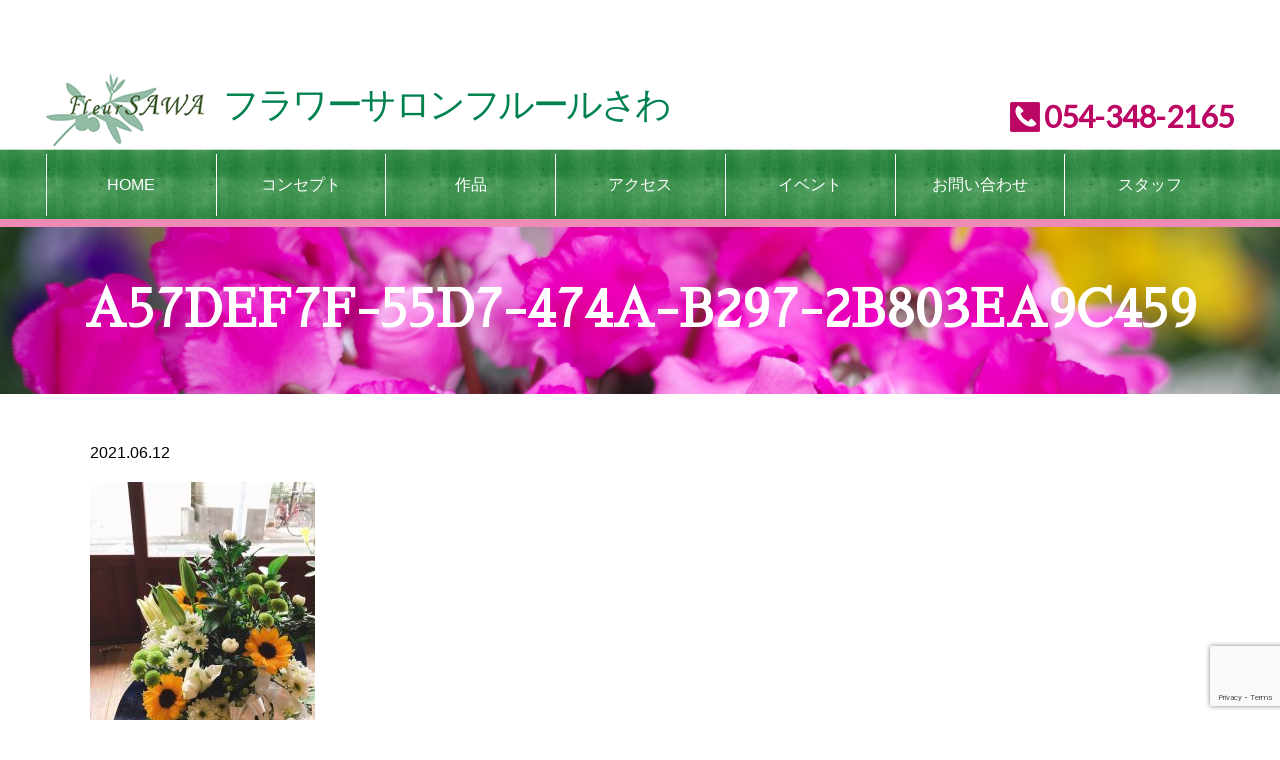

--- FILE ---
content_type: text/html; charset=UTF-8
request_url: https://www.fleur-sawa.com/news/%E5%88%9D%E3%81%AE%E5%8B%95%E7%89%A9%E5%9C%92%E2%80%BC%EF%B8%8E%E3%80%90%E3%81%8A%E4%BE%9B%E3%81%88%E3%82%A2%E3%83%AC%E3%83%B3%E3%82%B8%E3%83%A1%E3%83%B3%E3%83%88%E3%80%91/attachment/a57def7f-55d7-474a-b297-2b803ea9c459/
body_size: 31539
content:
<!DOCTYPE html><html lang="ja"><head><meta charset="UTF-8"><meta name="viewport" content="width=device-width,user-scalable=1.0"><script async src="https://www.googletagmanager.com/gtag/js?id=UA-56935664-6"></script><script> window.dataLayer = window.dataLayer || []; function gtag(){dataLayer.push(arguments);} gtag('js', new Date()); gtag('config', 'UA-56935664-6');</script><title>A57DEF7F-55D7-474A-B297-2B803EA9C459 | フラワーサロンフルールさわ</title><meta name="robots" content="max-image-preview:large" /><meta name="author" content="sawafleur"/><link rel="canonical" href="https://www.fleur-sawa.com/news/%e5%88%9d%e3%81%ae%e5%8b%95%e7%89%a9%e5%9c%92%e2%80%bc%ef%b8%8e%e3%80%90%e3%81%8a%e4%be%9b%e3%81%88%e3%82%a2%e3%83%ac%e3%83%b3%e3%82%b8%e3%83%a1%e3%83%b3%e3%83%88%e3%80%91/attachment/a57def7f-55d7-474a-b297-2b803ea9c459/" /><meta name="generator" content="All in One SEO (AIOSEO) 4.9.3" /><meta property="og:locale" content="ja_JP" /><meta property="og:site_name" content="フラワーサロンフルールさわ | フラワーサロンフルールさわ" /><meta property="og:type" content="article" /><meta property="og:title" content="A57DEF7F-55D7-474A-B297-2B803EA9C459 | フラワーサロンフルールさわ" /><meta property="og:url" content="https://www.fleur-sawa.com/news/%e5%88%9d%e3%81%ae%e5%8b%95%e7%89%a9%e5%9c%92%e2%80%bc%ef%b8%8e%e3%80%90%e3%81%8a%e4%be%9b%e3%81%88%e3%82%a2%e3%83%ac%e3%83%b3%e3%82%b8%e3%83%a1%e3%83%b3%e3%83%88%e3%80%91/attachment/a57def7f-55d7-474a-b297-2b803ea9c459/" /><meta property="article:published_time" content="2021-06-12T13:22:52+00:00" /><meta property="article:modified_time" content="2021-06-12T13:22:52+00:00" /><meta name="twitter:card" content="summary" /><meta name="twitter:title" content="A57DEF7F-55D7-474A-B297-2B803EA9C459 | フラワーサロンフルールさわ" /><script type="application/ld+json" class="aioseo-schema">{"@context":"https:\/\/schema.org","@graph":[{"@type":"BreadcrumbList","@id":"https:\/\/www.fleur-sawa.com\/news\/%e5%88%9d%e3%81%ae%e5%8b%95%e7%89%a9%e5%9c%92%e2%80%bc%ef%b8%8e%e3%80%90%e3%81%8a%e4%be%9b%e3%81%88%e3%82%a2%e3%83%ac%e3%83%b3%e3%82%b8%e3%83%a1%e3%83%b3%e3%83%88%e3%80%91\/attachment\/a57def7f-55d7-474a-b297-2b803ea9c459\/#breadcrumblist","itemListElement":[{"@type":"ListItem","@id":"https:\/\/www.fleur-sawa.com#listItem","position":1,"name":"\u30db\u30fc\u30e0","item":"https:\/\/www.fleur-sawa.com","nextItem":{"@type":"ListItem","@id":"https:\/\/www.fleur-sawa.com\/news\/%e5%88%9d%e3%81%ae%e5%8b%95%e7%89%a9%e5%9c%92%e2%80%bc%ef%b8%8e%e3%80%90%e3%81%8a%e4%be%9b%e3%81%88%e3%82%a2%e3%83%ac%e3%83%b3%e3%82%b8%e3%83%a1%e3%83%b3%e3%83%88%e3%80%91\/attachment\/a57def7f-55d7-474a-b297-2b803ea9c459\/#listItem","name":"A57DEF7F-55D7-474A-B297-2B803EA9C459"}},{"@type":"ListItem","@id":"https:\/\/www.fleur-sawa.com\/news\/%e5%88%9d%e3%81%ae%e5%8b%95%e7%89%a9%e5%9c%92%e2%80%bc%ef%b8%8e%e3%80%90%e3%81%8a%e4%be%9b%e3%81%88%e3%82%a2%e3%83%ac%e3%83%b3%e3%82%b8%e3%83%a1%e3%83%b3%e3%83%88%e3%80%91\/attachment\/a57def7f-55d7-474a-b297-2b803ea9c459\/#listItem","position":2,"name":"A57DEF7F-55D7-474A-B297-2B803EA9C459","previousItem":{"@type":"ListItem","@id":"https:\/\/www.fleur-sawa.com#listItem","name":"\u30db\u30fc\u30e0"}}]},{"@type":"ItemPage","@id":"https:\/\/www.fleur-sawa.com\/news\/%e5%88%9d%e3%81%ae%e5%8b%95%e7%89%a9%e5%9c%92%e2%80%bc%ef%b8%8e%e3%80%90%e3%81%8a%e4%be%9b%e3%81%88%e3%82%a2%e3%83%ac%e3%83%b3%e3%82%b8%e3%83%a1%e3%83%b3%e3%83%88%e3%80%91\/attachment\/a57def7f-55d7-474a-b297-2b803ea9c459\/#itempage","url":"https:\/\/www.fleur-sawa.com\/news\/%e5%88%9d%e3%81%ae%e5%8b%95%e7%89%a9%e5%9c%92%e2%80%bc%ef%b8%8e%e3%80%90%e3%81%8a%e4%be%9b%e3%81%88%e3%82%a2%e3%83%ac%e3%83%b3%e3%82%b8%e3%83%a1%e3%83%b3%e3%83%88%e3%80%91\/attachment\/a57def7f-55d7-474a-b297-2b803ea9c459\/","name":"A57DEF7F-55D7-474A-B297-2B803EA9C459 | \u30d5\u30e9\u30ef\u30fc\u30b5\u30ed\u30f3\u30d5\u30eb\u30fc\u30eb\u3055\u308f","inLanguage":"ja","isPartOf":{"@id":"https:\/\/www.fleur-sawa.com\/#website"},"breadcrumb":{"@id":"https:\/\/www.fleur-sawa.com\/news\/%e5%88%9d%e3%81%ae%e5%8b%95%e7%89%a9%e5%9c%92%e2%80%bc%ef%b8%8e%e3%80%90%e3%81%8a%e4%be%9b%e3%81%88%e3%82%a2%e3%83%ac%e3%83%b3%e3%82%b8%e3%83%a1%e3%83%b3%e3%83%88%e3%80%91\/attachment\/a57def7f-55d7-474a-b297-2b803ea9c459\/#breadcrumblist"},"author":{"@id":"https:\/\/www.fleur-sawa.com\/author\/fleur-sawa-com\/#author"},"creator":{"@id":"https:\/\/www.fleur-sawa.com\/author\/fleur-sawa-com\/#author"},"datePublished":"2021-06-12T22:22:52+09:00","dateModified":"2021-06-12T22:22:52+09:00"},{"@type":"Organization","@id":"https:\/\/www.fleur-sawa.com\/#organization","name":"\u30d5\u30e9\u30ef\u30fc\u30b5\u30ed\u30f3\u30d5\u30eb\u30fc\u30eb\u3055\u308f","description":"\u30d5\u30e9\u30ef\u30fc\u30b5\u30ed\u30f3\u30d5\u30eb\u30fc\u30eb\u3055\u308f","url":"https:\/\/www.fleur-sawa.com\/"},{"@type":"Person","@id":"https:\/\/www.fleur-sawa.com\/author\/fleur-sawa-com\/#author","url":"https:\/\/www.fleur-sawa.com\/author\/fleur-sawa-com\/","name":"sawafleur","image":{"@type":"ImageObject","@id":"https:\/\/www.fleur-sawa.com\/news\/%e5%88%9d%e3%81%ae%e5%8b%95%e7%89%a9%e5%9c%92%e2%80%bc%ef%b8%8e%e3%80%90%e3%81%8a%e4%be%9b%e3%81%88%e3%82%a2%e3%83%ac%e3%83%b3%e3%82%b8%e3%83%a1%e3%83%b3%e3%83%88%e3%80%91\/attachment\/a57def7f-55d7-474a-b297-2b803ea9c459\/#authorImage","url":"https:\/\/secure.gravatar.com\/avatar\/feb8d38223d529fa17d03d0312816a50?s=96&d=mm&r=g","width":96,"height":96,"caption":"sawafleur"}},{"@type":"WebSite","@id":"https:\/\/www.fleur-sawa.com\/#website","url":"https:\/\/www.fleur-sawa.com\/","name":"\u30d5\u30e9\u30ef\u30fc\u30b5\u30ed\u30f3\u30d5\u30eb\u30fc\u30eb\u3055\u308f","description":"\u30d5\u30e9\u30ef\u30fc\u30b5\u30ed\u30f3\u30d5\u30eb\u30fc\u30eb\u3055\u308f","inLanguage":"ja","publisher":{"@id":"https:\/\/www.fleur-sawa.com\/#organization"}}]}</script><link rel='dns-prefetch' href='//www.google.com' /><link rel='dns-prefetch' href='//www.googletagmanager.com' /><link rel='dns-prefetch' href='//s.w.org' /><script type="text/javascript">window._wpemojiSettings = {"baseUrl":"https:\/\/s.w.org\/images\/core\/emoji\/13.1.0\/72x72\/","ext":".png","svgUrl":"https:\/\/s.w.org\/images\/core\/emoji\/13.1.0\/svg\/","svgExt":".svg","source":{"concatemoji":"https:\/\/www.fleur-sawa.com\/wp-includes\/js\/wp-emoji-release.min.js?ver=5.9.12"}};/*! This file is auto-generated */!function(e,a,t){var n,r,o,i=a.createElement("canvas"),p=i.getContext&&i.getContext("2d");function s(e,t){var a=String.fromCharCode;p.clearRect(0,0,i.width,i.height),p.fillText(a.apply(this,e),0,0);e=i.toDataURL();return p.clearRect(0,0,i.width,i.height),p.fillText(a.apply(this,t),0,0),e===i.toDataURL()}function c(e){var t=a.createElement("script");t.src=e,t.defer=t.type="text/javascript",a.getElementsByTagName("head")[0].appendChild(t)}for(o=Array("flag","emoji"),t.supports={everything:!0,everythingExceptFlag:!0},r=0;r<o.length;r++)t.supports[o[r]]=function(e){if(!p||!p.fillText)return!1;switch(p.textBaseline="top",p.font="600 32px Arial",e){case"flag":return s([127987,65039,8205,9895,65039],[127987,65039,8203,9895,65039])?!1:!s([55356,56826,55356,56819],[55356,56826,8203,55356,56819])&&!s([55356,57332,56128,56423,56128,56418,56128,56421,56128,56430,56128,56423,56128,56447],[55356,57332,8203,56128,56423,8203,56128,56418,8203,56128,56421,8203,56128,56430,8203,56128,56423,8203,56128,56447]);case"emoji":return!s([10084,65039,8205,55357,56613],[10084,65039,8203,55357,56613])}return!1}(o[r]),t.supports.everything=t.supports.everything&&t.supports[o[r]],"flag"!==o[r]&&(t.supports.everythingExceptFlag=t.supports.everythingExceptFlag&&t.supports[o[r]]);t.supports.everythingExceptFlag=t.supports.everythingExceptFlag&&!t.supports.flag,t.DOMReady=!1,t.readyCallback=function(){t.DOMReady=!0},t.supports.everything||(n=function(){t.readyCallback()},a.addEventListener?(a.addEventListener("DOMContentLoaded",n,!1),e.addEventListener("load",n,!1)):(e.attachEvent("onload",n),a.attachEvent("onreadystatechange",function(){"complete"===a.readyState&&t.readyCallback()})),(n=t.source||{}).concatemoji?c(n.concatemoji):n.wpemoji&&n.twemoji&&(c(n.twemoji),c(n.wpemoji)))}(window,document,window._wpemojiSettings);</script><style type="text/css">img.wp-smiley,img.emoji {display: inline !important;border: none !important;box-shadow: none !important;height: 1em !important;width: 1em !important;margin: 0 0.07em !important;vertical-align: -0.1em !important;background: none !important;padding: 0 !important;}</style><link rel='stylesheet' id='wp-block-library-css' href='https://www.fleur-sawa.com/wp-includes/css/dist/block-library/style.min.css?ver=5.9.12' type='text/css' media='all' /><link rel='stylesheet' id='aioseo/css/src/vue/standalone/blocks/table-of-contents/global.scss-css' href='https://www.fleur-sawa.com/wp-content/plugins/all-in-one-seo-pack/dist/Lite/assets/css/table-of-contents/global.e90f6d47.css?ver=4.9.3' type='text/css' media='all' /><style id='global-styles-inline-css' type='text/css'>body{--wp--preset--color--black: #000000;--wp--preset--color--cyan-bluish-gray: #abb8c3;--wp--preset--color--white: #ffffff;--wp--preset--color--pale-pink: #f78da7;--wp--preset--color--vivid-red: #cf2e2e;--wp--preset--color--luminous-vivid-orange: #ff6900;--wp--preset--color--luminous-vivid-amber: #fcb900;--wp--preset--color--light-green-cyan: #7bdcb5;--wp--preset--color--vivid-green-cyan: #00d084;--wp--preset--color--pale-cyan-blue: #8ed1fc;--wp--preset--color--vivid-cyan-blue: #0693e3;--wp--preset--color--vivid-purple: #9b51e0;--wp--preset--gradient--vivid-cyan-blue-to-vivid-purple: linear-gradient(135deg,rgba(6,147,227,1) 0%,rgb(155,81,224) 100%);--wp--preset--gradient--light-green-cyan-to-vivid-green-cyan: linear-gradient(135deg,rgb(122,220,180) 0%,rgb(0,208,130) 100%);--wp--preset--gradient--luminous-vivid-amber-to-luminous-vivid-orange: linear-gradient(135deg,rgba(252,185,0,1) 0%,rgba(255,105,0,1) 100%);--wp--preset--gradient--luminous-vivid-orange-to-vivid-red: linear-gradient(135deg,rgba(255,105,0,1) 0%,rgb(207,46,46) 100%);--wp--preset--gradient--very-light-gray-to-cyan-bluish-gray: linear-gradient(135deg,rgb(238,238,238) 0%,rgb(169,184,195) 100%);--wp--preset--gradient--cool-to-warm-spectrum: linear-gradient(135deg,rgb(74,234,220) 0%,rgb(151,120,209) 20%,rgb(207,42,186) 40%,rgb(238,44,130) 60%,rgb(251,105,98) 80%,rgb(254,248,76) 100%);--wp--preset--gradient--blush-light-purple: linear-gradient(135deg,rgb(255,206,236) 0%,rgb(152,150,240) 100%);--wp--preset--gradient--blush-bordeaux: linear-gradient(135deg,rgb(254,205,165) 0%,rgb(254,45,45) 50%,rgb(107,0,62) 100%);--wp--preset--gradient--luminous-dusk: linear-gradient(135deg,rgb(255,203,112) 0%,rgb(199,81,192) 50%,rgb(65,88,208) 100%);--wp--preset--gradient--pale-ocean: linear-gradient(135deg,rgb(255,245,203) 0%,rgb(182,227,212) 50%,rgb(51,167,181) 100%);--wp--preset--gradient--electric-grass: linear-gradient(135deg,rgb(202,248,128) 0%,rgb(113,206,126) 100%);--wp--preset--gradient--midnight: linear-gradient(135deg,rgb(2,3,129) 0%,rgb(40,116,252) 100%);--wp--preset--duotone--dark-grayscale: url('#wp-duotone-dark-grayscale');--wp--preset--duotone--grayscale: url('#wp-duotone-grayscale');--wp--preset--duotone--purple-yellow: url('#wp-duotone-purple-yellow');--wp--preset--duotone--blue-red: url('#wp-duotone-blue-red');--wp--preset--duotone--midnight: url('#wp-duotone-midnight');--wp--preset--duotone--magenta-yellow: url('#wp-duotone-magenta-yellow');--wp--preset--duotone--purple-green: url('#wp-duotone-purple-green');--wp--preset--duotone--blue-orange: url('#wp-duotone-blue-orange');--wp--preset--font-size--small: 13px;--wp--preset--font-size--medium: 20px;--wp--preset--font-size--large: 36px;--wp--preset--font-size--x-large: 42px;}.has-black-color{color: var(--wp--preset--color--black) !important;}.has-cyan-bluish-gray-color{color: var(--wp--preset--color--cyan-bluish-gray) !important;}.has-white-color{color: var(--wp--preset--color--white) !important;}.has-pale-pink-color{color: var(--wp--preset--color--pale-pink) !important;}.has-vivid-red-color{color: var(--wp--preset--color--vivid-red) !important;}.has-luminous-vivid-orange-color{color: var(--wp--preset--color--luminous-vivid-orange) !important;}.has-luminous-vivid-amber-color{color: var(--wp--preset--color--luminous-vivid-amber) !important;}.has-light-green-cyan-color{color: var(--wp--preset--color--light-green-cyan) !important;}.has-vivid-green-cyan-color{color: var(--wp--preset--color--vivid-green-cyan) !important;}.has-pale-cyan-blue-color{color: var(--wp--preset--color--pale-cyan-blue) !important;}.has-vivid-cyan-blue-color{color: var(--wp--preset--color--vivid-cyan-blue) !important;}.has-vivid-purple-color{color: var(--wp--preset--color--vivid-purple) !important;}.has-black-background-color{background-color: var(--wp--preset--color--black) !important;}.has-cyan-bluish-gray-background-color{background-color: var(--wp--preset--color--cyan-bluish-gray) !important;}.has-white-background-color{background-color: var(--wp--preset--color--white) !important;}.has-pale-pink-background-color{background-color: var(--wp--preset--color--pale-pink) !important;}.has-vivid-red-background-color{background-color: var(--wp--preset--color--vivid-red) !important;}.has-luminous-vivid-orange-background-color{background-color: var(--wp--preset--color--luminous-vivid-orange) !important;}.has-luminous-vivid-amber-background-color{background-color: var(--wp--preset--color--luminous-vivid-amber) !important;}.has-light-green-cyan-background-color{background-color: var(--wp--preset--color--light-green-cyan) !important;}.has-vivid-green-cyan-background-color{background-color: var(--wp--preset--color--vivid-green-cyan) !important;}.has-pale-cyan-blue-background-color{background-color: var(--wp--preset--color--pale-cyan-blue) !important;}.has-vivid-cyan-blue-background-color{background-color: var(--wp--preset--color--vivid-cyan-blue) !important;}.has-vivid-purple-background-color{background-color: var(--wp--preset--color--vivid-purple) !important;}.has-black-border-color{border-color: var(--wp--preset--color--black) !important;}.has-cyan-bluish-gray-border-color{border-color: var(--wp--preset--color--cyan-bluish-gray) !important;}.has-white-border-color{border-color: var(--wp--preset--color--white) !important;}.has-pale-pink-border-color{border-color: var(--wp--preset--color--pale-pink) !important;}.has-vivid-red-border-color{border-color: var(--wp--preset--color--vivid-red) !important;}.has-luminous-vivid-orange-border-color{border-color: var(--wp--preset--color--luminous-vivid-orange) !important;}.has-luminous-vivid-amber-border-color{border-color: var(--wp--preset--color--luminous-vivid-amber) !important;}.has-light-green-cyan-border-color{border-color: var(--wp--preset--color--light-green-cyan) !important;}.has-vivid-green-cyan-border-color{border-color: var(--wp--preset--color--vivid-green-cyan) !important;}.has-pale-cyan-blue-border-color{border-color: var(--wp--preset--color--pale-cyan-blue) !important;}.has-vivid-cyan-blue-border-color{border-color: var(--wp--preset--color--vivid-cyan-blue) !important;}.has-vivid-purple-border-color{border-color: var(--wp--preset--color--vivid-purple) !important;}.has-vivid-cyan-blue-to-vivid-purple-gradient-background{background: var(--wp--preset--gradient--vivid-cyan-blue-to-vivid-purple) !important;}.has-light-green-cyan-to-vivid-green-cyan-gradient-background{background: var(--wp--preset--gradient--light-green-cyan-to-vivid-green-cyan) !important;}.has-luminous-vivid-amber-to-luminous-vivid-orange-gradient-background{background: var(--wp--preset--gradient--luminous-vivid-amber-to-luminous-vivid-orange) !important;}.has-luminous-vivid-orange-to-vivid-red-gradient-background{background: var(--wp--preset--gradient--luminous-vivid-orange-to-vivid-red) !important;}.has-very-light-gray-to-cyan-bluish-gray-gradient-background{background: var(--wp--preset--gradient--very-light-gray-to-cyan-bluish-gray) !important;}.has-cool-to-warm-spectrum-gradient-background{background: var(--wp--preset--gradient--cool-to-warm-spectrum) !important;}.has-blush-light-purple-gradient-background{background: var(--wp--preset--gradient--blush-light-purple) !important;}.has-blush-bordeaux-gradient-background{background: var(--wp--preset--gradient--blush-bordeaux) !important;}.has-luminous-dusk-gradient-background{background: var(--wp--preset--gradient--luminous-dusk) !important;}.has-pale-ocean-gradient-background{background: var(--wp--preset--gradient--pale-ocean) !important;}.has-electric-grass-gradient-background{background: var(--wp--preset--gradient--electric-grass) !important;}.has-midnight-gradient-background{background: var(--wp--preset--gradient--midnight) !important;}.has-small-font-size{font-size: var(--wp--preset--font-size--small) !important;}.has-medium-font-size{font-size: var(--wp--preset--font-size--medium) !important;}.has-large-font-size{font-size: var(--wp--preset--font-size--large) !important;}.has-x-large-font-size{font-size: var(--wp--preset--font-size--x-large) !important;}</style><link rel='stylesheet' id='contact-form-7-css' href='https://www.fleur-sawa.com/wp-content/plugins/contact-form-7/includes/css/styles.css?ver=5.6.4' type='text/css' media='all' /><script type='text/javascript' src='https://www.googletagmanager.com/gtag/js?id=GT-NNVB2DV' id='google_gtagjs-js' async></script><script type='text/javascript' id='google_gtagjs-js-after'>window.dataLayer = window.dataLayer || [];function gtag(){dataLayer.push(arguments);}gtag("set","linker",{"domains":["www.fleur-sawa.com"]});gtag("js", new Date());gtag("set", "developer_id.dZTNiMT", true);gtag("config", "GT-NNVB2DV");</script><link rel="https://api.w.org/" href="https://www.fleur-sawa.com/wp-json/" /><link rel="alternate" type="application/json" href="https://www.fleur-sawa.com/wp-json/wp/v2/media/1355" /><link rel="EditURI" type="application/rsd+xml" title="RSD" href="https://www.fleur-sawa.com/xmlrpc.php?rsd" /><link rel="wlwmanifest" type="application/wlwmanifest+xml" href="https://www.fleur-sawa.com/wp-includes/wlwmanifest.xml" /> <meta name="generator" content="WordPress 5.9.12" /><link rel='shortlink' href='https://www.fleur-sawa.com/?p=1355' /><link rel="alternate" type="application/json+oembed" href="https://www.fleur-sawa.com/wp-json/oembed/1.0/embed?url=https%3A%2F%2Fwww.fleur-sawa.com%2Fnews%2F%25e5%2588%259d%25e3%2581%25ae%25e5%258b%2595%25e7%2589%25a9%25e5%259c%2592%25e2%2580%25bc%25ef%25b8%258e%25e3%2580%2590%25e3%2581%258a%25e4%25be%259b%25e3%2581%2588%25e3%2582%25a2%25e3%2583%25ac%25e3%2583%25b3%25e3%2582%25b8%25e3%2583%25a1%25e3%2583%25b3%25e3%2583%2588%25e3%2580%2591%2Fattachment%2Fa57def7f-55d7-474a-b297-2b803ea9c459%2F" /><link rel="alternate" type="text/xml+oembed" href="https://www.fleur-sawa.com/wp-json/oembed/1.0/embed?url=https%3A%2F%2Fwww.fleur-sawa.com%2Fnews%2F%25e5%2588%259d%25e3%2581%25ae%25e5%258b%2595%25e7%2589%25a9%25e5%259c%2592%25e2%2580%25bc%25ef%25b8%258e%25e3%2580%2590%25e3%2581%258a%25e4%25be%259b%25e3%2581%2588%25e3%2582%25a2%25e3%2583%25ac%25e3%2583%25b3%25e3%2582%25b8%25e3%2583%25a1%25e3%2583%25b3%25e3%2583%2588%25e3%2580%2591%2Fattachment%2Fa57def7f-55d7-474a-b297-2b803ea9c459%2F&#038;format=xml" /><meta name="generator" content="Site Kit by Google 1.146.0" /><link rel="stylesheet" href="https://www.fleur-sawa.com/wp-content/themes/fleur-sawa/style.css"><script src="https://ajax.googleapis.com/ajax/libs/jquery/3.3.1/jquery.min.js"></script><link rel="icon" href="https://www.fleur-sawa.com/wp-content/uploads/2019/05/F2966041-0C3A-4305-844D-C538CA0794E2-150x150.jpeg" sizes="32x32" /><link rel="icon" href="https://www.fleur-sawa.com/wp-content/uploads/2019/05/F2966041-0C3A-4305-844D-C538CA0794E2.jpeg" sizes="192x192" /><link rel="apple-touch-icon" href="https://www.fleur-sawa.com/wp-content/uploads/2019/05/F2966041-0C3A-4305-844D-C538CA0794E2.jpeg" /><meta name="msapplication-TileImage" content="https://www.fleur-sawa.com/wp-content/uploads/2019/05/F2966041-0C3A-4305-844D-C538CA0794E2.jpeg" /></head><body ><header> <div class="container"> <div class="logo-wrapper-phone-wrapper"> <div class="bucket"> <div class="buck-md-60"> <div class="bucket xs-wflex"> <div class="buck-xs-20 xs-dflex buck-xs-display"><div class="menu-wrapper"><img class="img-responsive block" src="https://www.fleur-sawa.com/wp-content/themes/fleur-sawa/images/menu.png" onclick="myFunction()"></div></div> <div class="buck-xs-60 xs-dflex pointer" onclick="window.location.href='https://www.fleur-sawa.com'"><div class="buck-logo-wrapper clrfix"> <div class="logo-wrapper xs-dflex"><a href="https://www.fleur-sawa.com"><img class="img-responsive block" alt="Fleur sawa" src="https://www.fleur-sawa.com/wp-content/themes/fleur-sawa/images/logo.png"></a></div><div class="logo-caption-wrapper hiragino"><span class="title-1">フラワーサロンフルールさわ</span><span class="title-2"></span></div> </div></div> <div class="buck-xs-20 xs-dflex buck-xs-display"><div class="menu-wrapper"><a href="tel:054-348-2165"><img class="img-responsive block" src="https://www.fleur-sawa.com/wp-content/themes/fleur-sawa/images/tel.png"></a></div></div> </div> </div> <div class="buck-md-40 buck-md-display"><div class="phone-wrapper lato pink"><img src="https://www.fleur-sawa.com/wp-content/themes/fleur-sawa/images/sawa-15.png"><a href="tel:054-348-2165">054-348-2165</a></div><div></div> </div> </div> </div></div> </header> <div id="sticky"> <div class="main-menu-wrapper" id="myDropdown"> <div class="container relative"> <ul id="primary-menu" class="primary-menu"><li id="menu-item-77" class="menu-item menu-item-type-post_type menu-item-object-page menu-item-home menu-item-77"><a href="https://www.fleur-sawa.com/">HOME</a></li><li id="menu-item-78" class="menu-item menu-item-type-post_type menu-item-object-page menu-item-78"><a href="https://www.fleur-sawa.com/concept/">コンセプト</a></li><li id="menu-item-97" class="menu-item menu-item-type-custom menu-item-object-custom menu-item-has-children menu-item-97"><a href="#">作品</a><ul class="sub-menu"><li id="menu-item-148" class="menu-item menu-item-type-taxonomy menu-item-object-category menu-item-148"><a href="https://www.fleur-sawa.com/work/flower-arrangement/">アレンジメント</a></li><li id="menu-item-149" class="menu-item menu-item-type-taxonomy menu-item-object-category menu-item-149"><a href="https://www.fleur-sawa.com/work/bouquet/">花束</a></li><li id="menu-item-150" class="menu-item menu-item-type-taxonomy menu-item-object-category menu-item-150"><a href="https://www.fleur-sawa.com/work/preserved-flower/">プリザーブドフラワー</a></li><li id="menu-item-151" class="menu-item menu-item-type-taxonomy menu-item-object-category menu-item-151"><a href="https://www.fleur-sawa.com/work/gardening/">ガーデニング</a></li><li id="menu-item-152" class="menu-item menu-item-type-taxonomy menu-item-object-category menu-item-152"><a href="https://www.fleur-sawa.com/work/mothers-day/">母の日</a></li><li id="menu-item-153" class="menu-item menu-item-type-taxonomy menu-item-object-category menu-item-153"><a href="https://www.fleur-sawa.com/work/birthday/">誕生日</a></li><li id="menu-item-154" class="menu-item menu-item-type-taxonomy menu-item-object-category menu-item-154"><a href="https://www.fleur-sawa.com/work/marriage/">結婚</a></li><li id="menu-item-155" class="menu-item menu-item-type-taxonomy menu-item-object-category menu-item-155"><a href="https://www.fleur-sawa.com/work/funeral/">葬儀</a></li><li id="menu-item-156" class="menu-item menu-item-type-taxonomy menu-item-object-category menu-item-156"><a href="https://www.fleur-sawa.com/work/opening-celebration/">開店</a></li><li id="menu-item-157" class="menu-item menu-item-type-taxonomy menu-item-object-category menu-item-157"><a href="https://www.fleur-sawa.com/work/sympathu/">見舞</a></li><li id="menu-item-158" class="menu-item menu-item-type-taxonomy menu-item-object-category menu-item-158"><a href="https://www.fleur-sawa.com/work/judge/">法事</a></li><li id="menu-item-159" class="menu-item menu-item-type-taxonomy menu-item-object-category menu-item-159"><a href="https://www.fleur-sawa.com/work/recital/">発表会</a></li></ul></li><li id="menu-item-92" class="menu-item menu-item-type-post_type menu-item-object-page menu-item-92"><a href="https://www.fleur-sawa.com/access/">アクセス</a></li><li id="menu-item-199" class="menu-item menu-item-type-taxonomy menu-item-object-category menu-item-199"><a href="https://www.fleur-sawa.com/events/">イベント</a></li><li id="menu-item-94" class="menu-item menu-item-type-post_type menu-item-object-page menu-item-94"><a href="https://www.fleur-sawa.com/contact/">お問い合わせ</a></li><li id="menu-item-95" class="menu-item menu-item-type-post_type menu-item-object-page menu-item-95"><a href="https://www.fleur-sawa.com/staff/">スタッフ</a></li><li id="menu-item-988" class="d-md-none menu-item menu-item-type-post_type menu-item-object-page menu-item-988"><a href="https://www.fleur-sawa.com/site-map/">サイトマップ</a></li></ul> </div> </div> <div class="sub-menu-wrapper-outer"> <div class="container"> <div class="sub-menu-wrapper collapse" id="sub-menu-wrapper"> </div> </div> </div> </div> <div class="main-page-wrapper"><main class="main" id="main"><div class="single-page-wrapper"> <article> <div class="page-title-header"> <h1 class="text-center mincho">A57DEF7F-55D7-474A-B297-2B803EA9C459</h1> </div> <div class="pagebody"> <div class="inner"><time>2021.06.12</time>     <p class="attachment"><a href='https://www.fleur-sawa.com/wp-content/uploads/2021/06/A57DEF7F-55D7-474A-B297-2B803EA9C459-scaled.jpeg'><img width="225" height="300" src="https://www.fleur-sawa.com/wp-content/uploads/2021/06/A57DEF7F-55D7-474A-B297-2B803EA9C459-225x300.jpeg" class="attachment-medium size-medium" alt="" loading="lazy" srcset="https://www.fleur-sawa.com/wp-content/uploads/2021/06/A57DEF7F-55D7-474A-B297-2B803EA9C459-225x300.jpeg 225w, https://www.fleur-sawa.com/wp-content/uploads/2021/06/A57DEF7F-55D7-474A-B297-2B803EA9C459-768x1024.jpeg 768w, https://www.fleur-sawa.com/wp-content/uploads/2021/06/A57DEF7F-55D7-474A-B297-2B803EA9C459-1152x1536.jpeg 1152w, https://www.fleur-sawa.com/wp-content/uploads/2021/06/A57DEF7F-55D7-474A-B297-2B803EA9C459-1536x2048.jpeg 1536w, https://www.fleur-sawa.com/wp-content/uploads/2021/06/A57DEF7F-55D7-474A-B297-2B803EA9C459-scaled.jpeg 1920w" sizes="(max-width: 225px) 100vw, 225px" /></a></p> </div> </div> </div> </article></div><section> <div class="facebook-instagram-wrapper"> <a href="https://www.facebook.com/kazkikaku.co.jp/" target="_blank"><img src="https://www.fleur-sawa.com/wp-content/themes/fleur-sawa/images/fb.jpg"></a><a href="https://www.instagram.com/fleur_sawa/" target="_blank"><img src="https://www.fleur-sawa.com/wp-content/themes/fleur-sawa/images/instagram.jpg"></a> </div> <div class="other-site-links"> <div class="bucket buck-ml-10"> <div class="buck-md-33 buck-pd-10"><a href="https://kazkikaku.co.jp/" target="_blank"><img src="https://www.fleur-sawa.com/wp-content/themes/fleur-sawa/images/site1.jpg" class="img-100 block"></a></div> <div class="buck-md-33 buck-pd-10"><a href="https://mihonoie.net/" target="_blank"><img src="https://www.fleur-sawa.com/wp-content/themes/fleur-sawa/images/site2.jpg" class="img-100 block"></a></div> <div class="buck-md-33 buck-pd-10"><a href="https://ginza-schall.com/" target="_blank"><img src="https://www.fleur-sawa.com/wp-content/themes/fleur-sawa/images/site3.jpg" class="img-100 block"></a></div> </div> </div></section><footer> <div class="footer-wrapper"> <div class="container"> <div class="bucket wflex"> <div class="buck-md-65 dflex"> <div class="footer-menu-wrapper"> <ul id="menu-footer-menu" class="menu"><li id="menu-item-139" class="menu-item menu-item-type-taxonomy menu-item-object-category menu-item-139"><a href="https://www.fleur-sawa.com/blog/">ブログ一覧</a></li><li id="menu-item-140" class="menu-item menu-item-type-post_type menu-item-object-page menu-item-140"><a href="https://www.fleur-sawa.com/contact/">お問い合わせ</a></li><li id="menu-item-141" class="menu-item menu-item-type-post_type menu-item-object-page menu-item-141"><a href="https://www.fleur-sawa.com/privacypolicy/">プライバシーポリシー</a></li><li id="menu-item-143" class="menu-item menu-item-type-post_type menu-item-object-page menu-item-143"><a href="https://www.fleur-sawa.com/site-map/">サイトマップ</a></li></ul> </div> </div> <div class="buck-md-35 dflex"><div class="move-up-wrapper"><a href="#" class="notextdecoration"><img src="https://www.fleur-sawa.com/wp-content/themes/fleur-sawa/images/moveup.jpg"></a></div> </div> </div> <div class="bucket wflex"> <div class="buck-md-50 dflex " style="order: 2"> <div class="footer-company-profile-address-wrapper"> <div class="footer-company-name">フラワーサロン フルールさわ</div> <div class="footer-address-wrapper"><address>〒424-0008 静岡県静岡市清水区押切62-1</address></div> <div class="footer-phone-wrapper lato"> <a href="tel:54-348-2165" class="notextdecoration block"><span class="icon-fax-tel">TEL</span><span class="number">054-348-2165</span></a> <span class="icon-fax-tel">FAX</span><span class="number">054-348-2184</span> </div> </div> </div> <div class="buck-md-50 dflex"> <div class="copy-right-wrapper"><small><p>Copyright © 2019 フラワーサロン フルールさわ All Rights Reserved.</p></small></div> </div> </div> </div> </div> </div></footer></main><script src="https://cdnjs.cloudflare.com/ajax/libs/jquery-validate/1.17.0/jquery.validate.min.js"></script><script src="https://cdnjs.cloudflare.com/ajax/libs/jquery-validate/1.17.0/additional-methods.min.js"></script><link href="https://fonts.googleapis.com/css?family=Lato" rel="stylesheet"><link rel="stylesheet" href="https://fonts.googleapis.com/earlyaccess/sawarabimincho.css"><link rel="stylesheet" href="https://netdna.bootstrapcdn.com/font-awesome/4.2.0/css/font-awesome.css"><script src="https://www.fleur-sawa.com/wp-content/themes/fleur-sawa/js/validate.js"></script><script src="https://www.fleur-sawa.com/wp-content/themes/fleur-sawa/js/myscript.js"></script><script type='text/javascript' src='https://www.fleur-sawa.com/wp-content/plugins/contact-form-7/includes/swv/js/index.js?ver=5.6.4' id='swv-js'></script><script type='text/javascript' id='contact-form-7-js-extra'>/* <![CDATA[ */var wpcf7 = {"api":{"root":"https:\/\/www.fleur-sawa.com\/wp-json\/","namespace":"contact-form-7\/v1"}};/* ]]> */</script><script type='text/javascript' src='https://www.fleur-sawa.com/wp-content/plugins/contact-form-7/includes/js/index.js?ver=5.6.4' id='contact-form-7-js'></script><script type='text/javascript' src='https://www.google.com/recaptcha/api.js?render=6Lc4-qgaAAAAAH3wFocFzXnA1yatxs5q_yxZyjmP&#038;ver=3.0' id='google-recaptcha-js'></script><script type='text/javascript' src='https://www.fleur-sawa.com/wp-includes/js/dist/vendor/regenerator-runtime.min.js?ver=0.13.9' id='regenerator-runtime-js'></script><script type='text/javascript' src='https://www.fleur-sawa.com/wp-includes/js/dist/vendor/wp-polyfill.min.js?ver=3.15.0' id='wp-polyfill-js'></script><script type='text/javascript' id='wpcf7-recaptcha-js-extra'>/* <![CDATA[ */var wpcf7_recaptcha = {"sitekey":"6Lc4-qgaAAAAAH3wFocFzXnA1yatxs5q_yxZyjmP","actions":{"homepage":"homepage","contactform":"contactform"}};/* ]]> */</script><script type='text/javascript' src='https://www.fleur-sawa.com/wp-content/plugins/contact-form-7/modules/recaptcha/index.js?ver=5.6.4' id='wpcf7-recaptcha-js'></script></div></body></html>

--- FILE ---
content_type: text/html; charset=utf-8
request_url: https://www.google.com/recaptcha/api2/anchor?ar=1&k=6Lc4-qgaAAAAAH3wFocFzXnA1yatxs5q_yxZyjmP&co=aHR0cHM6Ly93d3cuZmxldXItc2F3YS5jb206NDQz&hl=en&v=PoyoqOPhxBO7pBk68S4YbpHZ&size=invisible&anchor-ms=20000&execute-ms=30000&cb=tl4f0gcb8xw8
body_size: 48630
content:
<!DOCTYPE HTML><html dir="ltr" lang="en"><head><meta http-equiv="Content-Type" content="text/html; charset=UTF-8">
<meta http-equiv="X-UA-Compatible" content="IE=edge">
<title>reCAPTCHA</title>
<style type="text/css">
/* cyrillic-ext */
@font-face {
  font-family: 'Roboto';
  font-style: normal;
  font-weight: 400;
  font-stretch: 100%;
  src: url(//fonts.gstatic.com/s/roboto/v48/KFO7CnqEu92Fr1ME7kSn66aGLdTylUAMa3GUBHMdazTgWw.woff2) format('woff2');
  unicode-range: U+0460-052F, U+1C80-1C8A, U+20B4, U+2DE0-2DFF, U+A640-A69F, U+FE2E-FE2F;
}
/* cyrillic */
@font-face {
  font-family: 'Roboto';
  font-style: normal;
  font-weight: 400;
  font-stretch: 100%;
  src: url(//fonts.gstatic.com/s/roboto/v48/KFO7CnqEu92Fr1ME7kSn66aGLdTylUAMa3iUBHMdazTgWw.woff2) format('woff2');
  unicode-range: U+0301, U+0400-045F, U+0490-0491, U+04B0-04B1, U+2116;
}
/* greek-ext */
@font-face {
  font-family: 'Roboto';
  font-style: normal;
  font-weight: 400;
  font-stretch: 100%;
  src: url(//fonts.gstatic.com/s/roboto/v48/KFO7CnqEu92Fr1ME7kSn66aGLdTylUAMa3CUBHMdazTgWw.woff2) format('woff2');
  unicode-range: U+1F00-1FFF;
}
/* greek */
@font-face {
  font-family: 'Roboto';
  font-style: normal;
  font-weight: 400;
  font-stretch: 100%;
  src: url(//fonts.gstatic.com/s/roboto/v48/KFO7CnqEu92Fr1ME7kSn66aGLdTylUAMa3-UBHMdazTgWw.woff2) format('woff2');
  unicode-range: U+0370-0377, U+037A-037F, U+0384-038A, U+038C, U+038E-03A1, U+03A3-03FF;
}
/* math */
@font-face {
  font-family: 'Roboto';
  font-style: normal;
  font-weight: 400;
  font-stretch: 100%;
  src: url(//fonts.gstatic.com/s/roboto/v48/KFO7CnqEu92Fr1ME7kSn66aGLdTylUAMawCUBHMdazTgWw.woff2) format('woff2');
  unicode-range: U+0302-0303, U+0305, U+0307-0308, U+0310, U+0312, U+0315, U+031A, U+0326-0327, U+032C, U+032F-0330, U+0332-0333, U+0338, U+033A, U+0346, U+034D, U+0391-03A1, U+03A3-03A9, U+03B1-03C9, U+03D1, U+03D5-03D6, U+03F0-03F1, U+03F4-03F5, U+2016-2017, U+2034-2038, U+203C, U+2040, U+2043, U+2047, U+2050, U+2057, U+205F, U+2070-2071, U+2074-208E, U+2090-209C, U+20D0-20DC, U+20E1, U+20E5-20EF, U+2100-2112, U+2114-2115, U+2117-2121, U+2123-214F, U+2190, U+2192, U+2194-21AE, U+21B0-21E5, U+21F1-21F2, U+21F4-2211, U+2213-2214, U+2216-22FF, U+2308-230B, U+2310, U+2319, U+231C-2321, U+2336-237A, U+237C, U+2395, U+239B-23B7, U+23D0, U+23DC-23E1, U+2474-2475, U+25AF, U+25B3, U+25B7, U+25BD, U+25C1, U+25CA, U+25CC, U+25FB, U+266D-266F, U+27C0-27FF, U+2900-2AFF, U+2B0E-2B11, U+2B30-2B4C, U+2BFE, U+3030, U+FF5B, U+FF5D, U+1D400-1D7FF, U+1EE00-1EEFF;
}
/* symbols */
@font-face {
  font-family: 'Roboto';
  font-style: normal;
  font-weight: 400;
  font-stretch: 100%;
  src: url(//fonts.gstatic.com/s/roboto/v48/KFO7CnqEu92Fr1ME7kSn66aGLdTylUAMaxKUBHMdazTgWw.woff2) format('woff2');
  unicode-range: U+0001-000C, U+000E-001F, U+007F-009F, U+20DD-20E0, U+20E2-20E4, U+2150-218F, U+2190, U+2192, U+2194-2199, U+21AF, U+21E6-21F0, U+21F3, U+2218-2219, U+2299, U+22C4-22C6, U+2300-243F, U+2440-244A, U+2460-24FF, U+25A0-27BF, U+2800-28FF, U+2921-2922, U+2981, U+29BF, U+29EB, U+2B00-2BFF, U+4DC0-4DFF, U+FFF9-FFFB, U+10140-1018E, U+10190-1019C, U+101A0, U+101D0-101FD, U+102E0-102FB, U+10E60-10E7E, U+1D2C0-1D2D3, U+1D2E0-1D37F, U+1F000-1F0FF, U+1F100-1F1AD, U+1F1E6-1F1FF, U+1F30D-1F30F, U+1F315, U+1F31C, U+1F31E, U+1F320-1F32C, U+1F336, U+1F378, U+1F37D, U+1F382, U+1F393-1F39F, U+1F3A7-1F3A8, U+1F3AC-1F3AF, U+1F3C2, U+1F3C4-1F3C6, U+1F3CA-1F3CE, U+1F3D4-1F3E0, U+1F3ED, U+1F3F1-1F3F3, U+1F3F5-1F3F7, U+1F408, U+1F415, U+1F41F, U+1F426, U+1F43F, U+1F441-1F442, U+1F444, U+1F446-1F449, U+1F44C-1F44E, U+1F453, U+1F46A, U+1F47D, U+1F4A3, U+1F4B0, U+1F4B3, U+1F4B9, U+1F4BB, U+1F4BF, U+1F4C8-1F4CB, U+1F4D6, U+1F4DA, U+1F4DF, U+1F4E3-1F4E6, U+1F4EA-1F4ED, U+1F4F7, U+1F4F9-1F4FB, U+1F4FD-1F4FE, U+1F503, U+1F507-1F50B, U+1F50D, U+1F512-1F513, U+1F53E-1F54A, U+1F54F-1F5FA, U+1F610, U+1F650-1F67F, U+1F687, U+1F68D, U+1F691, U+1F694, U+1F698, U+1F6AD, U+1F6B2, U+1F6B9-1F6BA, U+1F6BC, U+1F6C6-1F6CF, U+1F6D3-1F6D7, U+1F6E0-1F6EA, U+1F6F0-1F6F3, U+1F6F7-1F6FC, U+1F700-1F7FF, U+1F800-1F80B, U+1F810-1F847, U+1F850-1F859, U+1F860-1F887, U+1F890-1F8AD, U+1F8B0-1F8BB, U+1F8C0-1F8C1, U+1F900-1F90B, U+1F93B, U+1F946, U+1F984, U+1F996, U+1F9E9, U+1FA00-1FA6F, U+1FA70-1FA7C, U+1FA80-1FA89, U+1FA8F-1FAC6, U+1FACE-1FADC, U+1FADF-1FAE9, U+1FAF0-1FAF8, U+1FB00-1FBFF;
}
/* vietnamese */
@font-face {
  font-family: 'Roboto';
  font-style: normal;
  font-weight: 400;
  font-stretch: 100%;
  src: url(//fonts.gstatic.com/s/roboto/v48/KFO7CnqEu92Fr1ME7kSn66aGLdTylUAMa3OUBHMdazTgWw.woff2) format('woff2');
  unicode-range: U+0102-0103, U+0110-0111, U+0128-0129, U+0168-0169, U+01A0-01A1, U+01AF-01B0, U+0300-0301, U+0303-0304, U+0308-0309, U+0323, U+0329, U+1EA0-1EF9, U+20AB;
}
/* latin-ext */
@font-face {
  font-family: 'Roboto';
  font-style: normal;
  font-weight: 400;
  font-stretch: 100%;
  src: url(//fonts.gstatic.com/s/roboto/v48/KFO7CnqEu92Fr1ME7kSn66aGLdTylUAMa3KUBHMdazTgWw.woff2) format('woff2');
  unicode-range: U+0100-02BA, U+02BD-02C5, U+02C7-02CC, U+02CE-02D7, U+02DD-02FF, U+0304, U+0308, U+0329, U+1D00-1DBF, U+1E00-1E9F, U+1EF2-1EFF, U+2020, U+20A0-20AB, U+20AD-20C0, U+2113, U+2C60-2C7F, U+A720-A7FF;
}
/* latin */
@font-face {
  font-family: 'Roboto';
  font-style: normal;
  font-weight: 400;
  font-stretch: 100%;
  src: url(//fonts.gstatic.com/s/roboto/v48/KFO7CnqEu92Fr1ME7kSn66aGLdTylUAMa3yUBHMdazQ.woff2) format('woff2');
  unicode-range: U+0000-00FF, U+0131, U+0152-0153, U+02BB-02BC, U+02C6, U+02DA, U+02DC, U+0304, U+0308, U+0329, U+2000-206F, U+20AC, U+2122, U+2191, U+2193, U+2212, U+2215, U+FEFF, U+FFFD;
}
/* cyrillic-ext */
@font-face {
  font-family: 'Roboto';
  font-style: normal;
  font-weight: 500;
  font-stretch: 100%;
  src: url(//fonts.gstatic.com/s/roboto/v48/KFO7CnqEu92Fr1ME7kSn66aGLdTylUAMa3GUBHMdazTgWw.woff2) format('woff2');
  unicode-range: U+0460-052F, U+1C80-1C8A, U+20B4, U+2DE0-2DFF, U+A640-A69F, U+FE2E-FE2F;
}
/* cyrillic */
@font-face {
  font-family: 'Roboto';
  font-style: normal;
  font-weight: 500;
  font-stretch: 100%;
  src: url(//fonts.gstatic.com/s/roboto/v48/KFO7CnqEu92Fr1ME7kSn66aGLdTylUAMa3iUBHMdazTgWw.woff2) format('woff2');
  unicode-range: U+0301, U+0400-045F, U+0490-0491, U+04B0-04B1, U+2116;
}
/* greek-ext */
@font-face {
  font-family: 'Roboto';
  font-style: normal;
  font-weight: 500;
  font-stretch: 100%;
  src: url(//fonts.gstatic.com/s/roboto/v48/KFO7CnqEu92Fr1ME7kSn66aGLdTylUAMa3CUBHMdazTgWw.woff2) format('woff2');
  unicode-range: U+1F00-1FFF;
}
/* greek */
@font-face {
  font-family: 'Roboto';
  font-style: normal;
  font-weight: 500;
  font-stretch: 100%;
  src: url(//fonts.gstatic.com/s/roboto/v48/KFO7CnqEu92Fr1ME7kSn66aGLdTylUAMa3-UBHMdazTgWw.woff2) format('woff2');
  unicode-range: U+0370-0377, U+037A-037F, U+0384-038A, U+038C, U+038E-03A1, U+03A3-03FF;
}
/* math */
@font-face {
  font-family: 'Roboto';
  font-style: normal;
  font-weight: 500;
  font-stretch: 100%;
  src: url(//fonts.gstatic.com/s/roboto/v48/KFO7CnqEu92Fr1ME7kSn66aGLdTylUAMawCUBHMdazTgWw.woff2) format('woff2');
  unicode-range: U+0302-0303, U+0305, U+0307-0308, U+0310, U+0312, U+0315, U+031A, U+0326-0327, U+032C, U+032F-0330, U+0332-0333, U+0338, U+033A, U+0346, U+034D, U+0391-03A1, U+03A3-03A9, U+03B1-03C9, U+03D1, U+03D5-03D6, U+03F0-03F1, U+03F4-03F5, U+2016-2017, U+2034-2038, U+203C, U+2040, U+2043, U+2047, U+2050, U+2057, U+205F, U+2070-2071, U+2074-208E, U+2090-209C, U+20D0-20DC, U+20E1, U+20E5-20EF, U+2100-2112, U+2114-2115, U+2117-2121, U+2123-214F, U+2190, U+2192, U+2194-21AE, U+21B0-21E5, U+21F1-21F2, U+21F4-2211, U+2213-2214, U+2216-22FF, U+2308-230B, U+2310, U+2319, U+231C-2321, U+2336-237A, U+237C, U+2395, U+239B-23B7, U+23D0, U+23DC-23E1, U+2474-2475, U+25AF, U+25B3, U+25B7, U+25BD, U+25C1, U+25CA, U+25CC, U+25FB, U+266D-266F, U+27C0-27FF, U+2900-2AFF, U+2B0E-2B11, U+2B30-2B4C, U+2BFE, U+3030, U+FF5B, U+FF5D, U+1D400-1D7FF, U+1EE00-1EEFF;
}
/* symbols */
@font-face {
  font-family: 'Roboto';
  font-style: normal;
  font-weight: 500;
  font-stretch: 100%;
  src: url(//fonts.gstatic.com/s/roboto/v48/KFO7CnqEu92Fr1ME7kSn66aGLdTylUAMaxKUBHMdazTgWw.woff2) format('woff2');
  unicode-range: U+0001-000C, U+000E-001F, U+007F-009F, U+20DD-20E0, U+20E2-20E4, U+2150-218F, U+2190, U+2192, U+2194-2199, U+21AF, U+21E6-21F0, U+21F3, U+2218-2219, U+2299, U+22C4-22C6, U+2300-243F, U+2440-244A, U+2460-24FF, U+25A0-27BF, U+2800-28FF, U+2921-2922, U+2981, U+29BF, U+29EB, U+2B00-2BFF, U+4DC0-4DFF, U+FFF9-FFFB, U+10140-1018E, U+10190-1019C, U+101A0, U+101D0-101FD, U+102E0-102FB, U+10E60-10E7E, U+1D2C0-1D2D3, U+1D2E0-1D37F, U+1F000-1F0FF, U+1F100-1F1AD, U+1F1E6-1F1FF, U+1F30D-1F30F, U+1F315, U+1F31C, U+1F31E, U+1F320-1F32C, U+1F336, U+1F378, U+1F37D, U+1F382, U+1F393-1F39F, U+1F3A7-1F3A8, U+1F3AC-1F3AF, U+1F3C2, U+1F3C4-1F3C6, U+1F3CA-1F3CE, U+1F3D4-1F3E0, U+1F3ED, U+1F3F1-1F3F3, U+1F3F5-1F3F7, U+1F408, U+1F415, U+1F41F, U+1F426, U+1F43F, U+1F441-1F442, U+1F444, U+1F446-1F449, U+1F44C-1F44E, U+1F453, U+1F46A, U+1F47D, U+1F4A3, U+1F4B0, U+1F4B3, U+1F4B9, U+1F4BB, U+1F4BF, U+1F4C8-1F4CB, U+1F4D6, U+1F4DA, U+1F4DF, U+1F4E3-1F4E6, U+1F4EA-1F4ED, U+1F4F7, U+1F4F9-1F4FB, U+1F4FD-1F4FE, U+1F503, U+1F507-1F50B, U+1F50D, U+1F512-1F513, U+1F53E-1F54A, U+1F54F-1F5FA, U+1F610, U+1F650-1F67F, U+1F687, U+1F68D, U+1F691, U+1F694, U+1F698, U+1F6AD, U+1F6B2, U+1F6B9-1F6BA, U+1F6BC, U+1F6C6-1F6CF, U+1F6D3-1F6D7, U+1F6E0-1F6EA, U+1F6F0-1F6F3, U+1F6F7-1F6FC, U+1F700-1F7FF, U+1F800-1F80B, U+1F810-1F847, U+1F850-1F859, U+1F860-1F887, U+1F890-1F8AD, U+1F8B0-1F8BB, U+1F8C0-1F8C1, U+1F900-1F90B, U+1F93B, U+1F946, U+1F984, U+1F996, U+1F9E9, U+1FA00-1FA6F, U+1FA70-1FA7C, U+1FA80-1FA89, U+1FA8F-1FAC6, U+1FACE-1FADC, U+1FADF-1FAE9, U+1FAF0-1FAF8, U+1FB00-1FBFF;
}
/* vietnamese */
@font-face {
  font-family: 'Roboto';
  font-style: normal;
  font-weight: 500;
  font-stretch: 100%;
  src: url(//fonts.gstatic.com/s/roboto/v48/KFO7CnqEu92Fr1ME7kSn66aGLdTylUAMa3OUBHMdazTgWw.woff2) format('woff2');
  unicode-range: U+0102-0103, U+0110-0111, U+0128-0129, U+0168-0169, U+01A0-01A1, U+01AF-01B0, U+0300-0301, U+0303-0304, U+0308-0309, U+0323, U+0329, U+1EA0-1EF9, U+20AB;
}
/* latin-ext */
@font-face {
  font-family: 'Roboto';
  font-style: normal;
  font-weight: 500;
  font-stretch: 100%;
  src: url(//fonts.gstatic.com/s/roboto/v48/KFO7CnqEu92Fr1ME7kSn66aGLdTylUAMa3KUBHMdazTgWw.woff2) format('woff2');
  unicode-range: U+0100-02BA, U+02BD-02C5, U+02C7-02CC, U+02CE-02D7, U+02DD-02FF, U+0304, U+0308, U+0329, U+1D00-1DBF, U+1E00-1E9F, U+1EF2-1EFF, U+2020, U+20A0-20AB, U+20AD-20C0, U+2113, U+2C60-2C7F, U+A720-A7FF;
}
/* latin */
@font-face {
  font-family: 'Roboto';
  font-style: normal;
  font-weight: 500;
  font-stretch: 100%;
  src: url(//fonts.gstatic.com/s/roboto/v48/KFO7CnqEu92Fr1ME7kSn66aGLdTylUAMa3yUBHMdazQ.woff2) format('woff2');
  unicode-range: U+0000-00FF, U+0131, U+0152-0153, U+02BB-02BC, U+02C6, U+02DA, U+02DC, U+0304, U+0308, U+0329, U+2000-206F, U+20AC, U+2122, U+2191, U+2193, U+2212, U+2215, U+FEFF, U+FFFD;
}
/* cyrillic-ext */
@font-face {
  font-family: 'Roboto';
  font-style: normal;
  font-weight: 900;
  font-stretch: 100%;
  src: url(//fonts.gstatic.com/s/roboto/v48/KFO7CnqEu92Fr1ME7kSn66aGLdTylUAMa3GUBHMdazTgWw.woff2) format('woff2');
  unicode-range: U+0460-052F, U+1C80-1C8A, U+20B4, U+2DE0-2DFF, U+A640-A69F, U+FE2E-FE2F;
}
/* cyrillic */
@font-face {
  font-family: 'Roboto';
  font-style: normal;
  font-weight: 900;
  font-stretch: 100%;
  src: url(//fonts.gstatic.com/s/roboto/v48/KFO7CnqEu92Fr1ME7kSn66aGLdTylUAMa3iUBHMdazTgWw.woff2) format('woff2');
  unicode-range: U+0301, U+0400-045F, U+0490-0491, U+04B0-04B1, U+2116;
}
/* greek-ext */
@font-face {
  font-family: 'Roboto';
  font-style: normal;
  font-weight: 900;
  font-stretch: 100%;
  src: url(//fonts.gstatic.com/s/roboto/v48/KFO7CnqEu92Fr1ME7kSn66aGLdTylUAMa3CUBHMdazTgWw.woff2) format('woff2');
  unicode-range: U+1F00-1FFF;
}
/* greek */
@font-face {
  font-family: 'Roboto';
  font-style: normal;
  font-weight: 900;
  font-stretch: 100%;
  src: url(//fonts.gstatic.com/s/roboto/v48/KFO7CnqEu92Fr1ME7kSn66aGLdTylUAMa3-UBHMdazTgWw.woff2) format('woff2');
  unicode-range: U+0370-0377, U+037A-037F, U+0384-038A, U+038C, U+038E-03A1, U+03A3-03FF;
}
/* math */
@font-face {
  font-family: 'Roboto';
  font-style: normal;
  font-weight: 900;
  font-stretch: 100%;
  src: url(//fonts.gstatic.com/s/roboto/v48/KFO7CnqEu92Fr1ME7kSn66aGLdTylUAMawCUBHMdazTgWw.woff2) format('woff2');
  unicode-range: U+0302-0303, U+0305, U+0307-0308, U+0310, U+0312, U+0315, U+031A, U+0326-0327, U+032C, U+032F-0330, U+0332-0333, U+0338, U+033A, U+0346, U+034D, U+0391-03A1, U+03A3-03A9, U+03B1-03C9, U+03D1, U+03D5-03D6, U+03F0-03F1, U+03F4-03F5, U+2016-2017, U+2034-2038, U+203C, U+2040, U+2043, U+2047, U+2050, U+2057, U+205F, U+2070-2071, U+2074-208E, U+2090-209C, U+20D0-20DC, U+20E1, U+20E5-20EF, U+2100-2112, U+2114-2115, U+2117-2121, U+2123-214F, U+2190, U+2192, U+2194-21AE, U+21B0-21E5, U+21F1-21F2, U+21F4-2211, U+2213-2214, U+2216-22FF, U+2308-230B, U+2310, U+2319, U+231C-2321, U+2336-237A, U+237C, U+2395, U+239B-23B7, U+23D0, U+23DC-23E1, U+2474-2475, U+25AF, U+25B3, U+25B7, U+25BD, U+25C1, U+25CA, U+25CC, U+25FB, U+266D-266F, U+27C0-27FF, U+2900-2AFF, U+2B0E-2B11, U+2B30-2B4C, U+2BFE, U+3030, U+FF5B, U+FF5D, U+1D400-1D7FF, U+1EE00-1EEFF;
}
/* symbols */
@font-face {
  font-family: 'Roboto';
  font-style: normal;
  font-weight: 900;
  font-stretch: 100%;
  src: url(//fonts.gstatic.com/s/roboto/v48/KFO7CnqEu92Fr1ME7kSn66aGLdTylUAMaxKUBHMdazTgWw.woff2) format('woff2');
  unicode-range: U+0001-000C, U+000E-001F, U+007F-009F, U+20DD-20E0, U+20E2-20E4, U+2150-218F, U+2190, U+2192, U+2194-2199, U+21AF, U+21E6-21F0, U+21F3, U+2218-2219, U+2299, U+22C4-22C6, U+2300-243F, U+2440-244A, U+2460-24FF, U+25A0-27BF, U+2800-28FF, U+2921-2922, U+2981, U+29BF, U+29EB, U+2B00-2BFF, U+4DC0-4DFF, U+FFF9-FFFB, U+10140-1018E, U+10190-1019C, U+101A0, U+101D0-101FD, U+102E0-102FB, U+10E60-10E7E, U+1D2C0-1D2D3, U+1D2E0-1D37F, U+1F000-1F0FF, U+1F100-1F1AD, U+1F1E6-1F1FF, U+1F30D-1F30F, U+1F315, U+1F31C, U+1F31E, U+1F320-1F32C, U+1F336, U+1F378, U+1F37D, U+1F382, U+1F393-1F39F, U+1F3A7-1F3A8, U+1F3AC-1F3AF, U+1F3C2, U+1F3C4-1F3C6, U+1F3CA-1F3CE, U+1F3D4-1F3E0, U+1F3ED, U+1F3F1-1F3F3, U+1F3F5-1F3F7, U+1F408, U+1F415, U+1F41F, U+1F426, U+1F43F, U+1F441-1F442, U+1F444, U+1F446-1F449, U+1F44C-1F44E, U+1F453, U+1F46A, U+1F47D, U+1F4A3, U+1F4B0, U+1F4B3, U+1F4B9, U+1F4BB, U+1F4BF, U+1F4C8-1F4CB, U+1F4D6, U+1F4DA, U+1F4DF, U+1F4E3-1F4E6, U+1F4EA-1F4ED, U+1F4F7, U+1F4F9-1F4FB, U+1F4FD-1F4FE, U+1F503, U+1F507-1F50B, U+1F50D, U+1F512-1F513, U+1F53E-1F54A, U+1F54F-1F5FA, U+1F610, U+1F650-1F67F, U+1F687, U+1F68D, U+1F691, U+1F694, U+1F698, U+1F6AD, U+1F6B2, U+1F6B9-1F6BA, U+1F6BC, U+1F6C6-1F6CF, U+1F6D3-1F6D7, U+1F6E0-1F6EA, U+1F6F0-1F6F3, U+1F6F7-1F6FC, U+1F700-1F7FF, U+1F800-1F80B, U+1F810-1F847, U+1F850-1F859, U+1F860-1F887, U+1F890-1F8AD, U+1F8B0-1F8BB, U+1F8C0-1F8C1, U+1F900-1F90B, U+1F93B, U+1F946, U+1F984, U+1F996, U+1F9E9, U+1FA00-1FA6F, U+1FA70-1FA7C, U+1FA80-1FA89, U+1FA8F-1FAC6, U+1FACE-1FADC, U+1FADF-1FAE9, U+1FAF0-1FAF8, U+1FB00-1FBFF;
}
/* vietnamese */
@font-face {
  font-family: 'Roboto';
  font-style: normal;
  font-weight: 900;
  font-stretch: 100%;
  src: url(//fonts.gstatic.com/s/roboto/v48/KFO7CnqEu92Fr1ME7kSn66aGLdTylUAMa3OUBHMdazTgWw.woff2) format('woff2');
  unicode-range: U+0102-0103, U+0110-0111, U+0128-0129, U+0168-0169, U+01A0-01A1, U+01AF-01B0, U+0300-0301, U+0303-0304, U+0308-0309, U+0323, U+0329, U+1EA0-1EF9, U+20AB;
}
/* latin-ext */
@font-face {
  font-family: 'Roboto';
  font-style: normal;
  font-weight: 900;
  font-stretch: 100%;
  src: url(//fonts.gstatic.com/s/roboto/v48/KFO7CnqEu92Fr1ME7kSn66aGLdTylUAMa3KUBHMdazTgWw.woff2) format('woff2');
  unicode-range: U+0100-02BA, U+02BD-02C5, U+02C7-02CC, U+02CE-02D7, U+02DD-02FF, U+0304, U+0308, U+0329, U+1D00-1DBF, U+1E00-1E9F, U+1EF2-1EFF, U+2020, U+20A0-20AB, U+20AD-20C0, U+2113, U+2C60-2C7F, U+A720-A7FF;
}
/* latin */
@font-face {
  font-family: 'Roboto';
  font-style: normal;
  font-weight: 900;
  font-stretch: 100%;
  src: url(//fonts.gstatic.com/s/roboto/v48/KFO7CnqEu92Fr1ME7kSn66aGLdTylUAMa3yUBHMdazQ.woff2) format('woff2');
  unicode-range: U+0000-00FF, U+0131, U+0152-0153, U+02BB-02BC, U+02C6, U+02DA, U+02DC, U+0304, U+0308, U+0329, U+2000-206F, U+20AC, U+2122, U+2191, U+2193, U+2212, U+2215, U+FEFF, U+FFFD;
}

</style>
<link rel="stylesheet" type="text/css" href="https://www.gstatic.com/recaptcha/releases/PoyoqOPhxBO7pBk68S4YbpHZ/styles__ltr.css">
<script nonce="O4stSs2djwzxLVdW6tgvFw" type="text/javascript">window['__recaptcha_api'] = 'https://www.google.com/recaptcha/api2/';</script>
<script type="text/javascript" src="https://www.gstatic.com/recaptcha/releases/PoyoqOPhxBO7pBk68S4YbpHZ/recaptcha__en.js" nonce="O4stSs2djwzxLVdW6tgvFw">
      
    </script></head>
<body><div id="rc-anchor-alert" class="rc-anchor-alert"></div>
<input type="hidden" id="recaptcha-token" value="[base64]">
<script type="text/javascript" nonce="O4stSs2djwzxLVdW6tgvFw">
      recaptcha.anchor.Main.init("[\x22ainput\x22,[\x22bgdata\x22,\x22\x22,\[base64]/[base64]/[base64]/[base64]/[base64]/UltsKytdPUU6KEU8MjA0OD9SW2wrK109RT4+NnwxOTI6KChFJjY0NTEyKT09NTUyOTYmJk0rMTxjLmxlbmd0aCYmKGMuY2hhckNvZGVBdChNKzEpJjY0NTEyKT09NTYzMjA/[base64]/[base64]/[base64]/[base64]/[base64]/[base64]/[base64]\x22,\[base64]\\u003d\\u003d\x22,\[base64]/DqlzDkGzDvQrCl3cJCWF/c8OwwofDoDF4esOcw59xwr7DrsOnw5xewrBnIcOMScKFNTfCocKXw5loJ8K0w6R6wpLCjRLDsMO6AwbCqVoNSRTCrsOdcsKrw4kcw6LDkcOTw7/CmcK0E8Ohwp5Iw77CsCfCtcOEwrDDvMKEwqJOwohDaXlPwqklI8OSCMOxwq0zw47CscOtw5glDxHCu8OKw4XCjwDDp8KpOsOFw6vDg8OSw4rDhMKnw4rDkCoVAn0iD8OSbzbDqgzCkEUEUGQhXMOXw4vDjsK3WcKKw6g/PsKxBsKtwoUXwpYBbsKlw5kAwqfCskQibH0EwrHCgljDp8KkCGbCusKgwoEnwonCpz3DkwAxw6ozGsKbwoExwo02FW/CjsKhw4oTwqbDvBrCvmp8FGXDtsOoEwQywokUwr9qYTXDgA3DqsKkw4o8w7nDpFIjw6UbwoJdNnTCq8KawpAlwpcIwoRew7tRw5xHwrUEYiU7wp/CqSTDt8KdwpbDmWM+E8KMw4TDm8KkAVQIHQ7CmMKDahHDlcOrYsO/wpbCuRF3L8KlwrYcAMO4w5dgdcKTB8KRZ3N9wpHDj8OmwqXCh1Mxwqphwq/CjTXDgcKAe1VLw6VPw61DAS/[base64]/c8O6w4fCvydTI8K0fAPDs1zCsmoVw6l2CcOrccKuw5HCiA/[base64]/Dm8KxL3XCu8KMwo7Dr8Osw5wVGltiwqHCj8K3w594A8OXw6LDj8K0EcKnwrbCkcOlwqnCvmUcNsKawrZjw7YUFsOhwobClcKqKS7ClcOnVjvCjMKLLi3CmcKcw6/CqWrDkB7CoMO4wpBMw6DCgcOeNn/DmzjCsyHDisO7wr3CjiTCqF1Vw5A6OcKjfcOCw7/CpgjDjCLCvh3DlCEqDlAMwrM7worCmx02ecOoMsKHw65NfRdSwr4GKl3DhSnDvcOEw6XDl8KxwocLwoxUw6JRbMOBwqcpwqnCr8KAw6cYw5PCkcKHWsOfU8O/B8O2Ggknwr43w59+G8OxwqYlei/ChsK6MsKyQQvCicOMwq/DinHDt8OmwqU2w5ACwo8wwoLCvCxnHcKpbk9KIcKkw5paQgJBwr/CgRXClRlVw6fDlmvDrUjCpG9cw6MdwoDCpGNZBmrDkSnCvcKHw6wwwrk7QMKvwo7DpSDDjMKMwpsEw5/Dp8Oiw4bCpgzDiMO2w5c6Q8OCfA3ChsOtw79VR09Rw6ooY8O/wqTCplTDlsO+w7bCuC3CkMO7WnnDqUPCmjHCmQVEBsK7X8K3WMKMWsKxw4hKZ8KSd2NLwqh2BcKgw7TDhDMCN1xTXHEHw6DDu8KYw5c2W8OJMD0FWyRSRMOvLW1UAC9jIC5pwqYbb8Odw6smwo/[base64]/[base64]/[base64]/[base64]/DnzpJwo1UwqZufMKcFA3DocOKw6PCsl/[base64]/CgSwCWDk7PMKoJ3vCvcOTTCfDs8Knw6/DuMKPw4nCrcOcacKuw7jDp8K4McK7WMKIw5MOClHCrmNMSsK5w6HDj8KVSsOEQMOaw6g+Cx3CkhXDkit/[base64]/w7zClAB1IxpQQm/[base64]/OMO0w63DvGrDvjjCoMK3dsKqw5FIwrPDnk07XUvCvAzCgHAMUhFywpPCmH3CosOlJDbCn8K6a8OFfsKkK0vCgcKlw77DncO2D3jCoHLDtCs2w6vCvMKqw5DCg8OiwpF+S1vCtcK4wpUuasOyw5nCki/DvMOtw4fDvBNzFMKLwrE1UsKDw5XCrydxUlXDlXASw4HDhcKvw6oJdzLCtCslw6DDuTdaIGrDvDpyd8Okw7pALcOFRRJfw63CrsKQw6PDi8OLw7nDg1bCisOXwrrDjBHDosOBw5DDncKjw6tzSz/DjsK4w5fDs8OrGjUrAW7DscODw7k9asKuXcOFw6pYI8Kgw5w/wpPCpMO4w4jDrMK/wovCn1PDpiXCtXTDhcO2F8K5bcO1MMORwobDhsOFBHzCq09Hwpc9wqo3w5/CscK0wq1/wpDCv1UGLScBwptsw4fCtlnCq0lLwrXCpA11C0bDnFtQwqTCux7DgsOoBUNSGsOnw4HDscK9w5QpG8Kow43CnxnCkSTDmF4VwrxDVVg4w6pdwqo7w5EsDsKQbD7DisO/[base64]/w5DDqcKbXMOmA3XDtcKZI8KTwoAiRjXDm8OMwrcgPMKVwofDgxQnSsO/dMKSwpTCgMK5EynCjsKePMKkw7zDmAHCnhrDksOtEx07wpPDt8OMODwbw541w7UmCcKYwolLM8KtwqTDiDXDgyAfAMOAw4/CkCANw4PCjC8hw6daw7YKw4QIBHDDlxPCs0TDu8OxOMOsAcKdwpzCpcO0woxtwrnDlsKWDsObw6haw5t0YTUUGjYRwrPCp8ObJinDscKAV8KELcK8HizCisKrwo3CtHUYeQvDtsK4Z8OvwowgZBDDpVdhwofCpA/[base64]/DisKdPgPCuA/CjMOEBcOed1DCusOtwrrDpMOeX17Dn15QwpQvw5XDnHVfwpI+ZwTDk8KdIMKEwpjChRgtwrw+DxnDlQ3CgAZYJcO+G0PDsDHDlxTCisKDKMO7VFbDhMKXNCwWKcK6bVfCl8OCZsOGccO8woVKbg/DpMOaGMOGGcOkw7PCqcK9wpjDs2bCnlwENMOQbX/DvsKfwq0SwpbCrMKUwqTDvSwGw58SworCqlnDiQcNGTNSDMKNw47CjMOZWsKqRsOqF8OWSgoEAz9pA8Otw79qRz3DmsKhwr/CoE0bw7bCinVoKcOmaSHDl8KSw6XDusOnEyN5EcKCUSbCshMZw6nCs8KiA8OYw7DDryXCvE/[base64]/DilBEZkNDesKCWcOdw7w4woRJQcKsOyrCi0TDrcKFckzDgBhRJsKDw5zCg1jDv8K7w6RyBwXCmMOnw5nDtho5w5fDqHTDkMOhw57CmCfDnHLDssKlw4t/L8O8AsK7w45gQXbCsVUvTMOYwrMuwqvDq1rDkF/Dj8O5wobDn0bChsK2wp7DmMKvQ3RjT8KNwpjCn8OsSHzDukvCusOTdz7Cs8KZdsO4wrfDol/DnMOww6LCnzB8w4gvwqDCisOqwpnCrWlZXGXDlBzDi8KJKsKWHCpANiQfcMKUwqcRwrzCqlUgwpRMw4V2b3lrw7ZzEF7Ckz/[base64]/[base64]/ClMKYDcOVZh0QKMOnw6lxS8KrIcOOwq4WKsKVwp7CtsKawqc/GHMsYXkjwpTDjz8yHMKFIUjDiMOFXgjDhzTDh8OPw7ojw6HDjMOlwqgieMKKw780wovCu2PCiMOiwosNbMOeYxvDjcOqShtSwoJKWzDDi8Ksw6nDj8KWwosqTMKKBSkQw6FUwpRpw6XDrHgIL8OBwo/Cp8Opw6vDhsKlwrXDjlwiwoTCvMKCw7J0JsOmwqlVw5zCsWPDncK6w5HCsj0Kwqxawp3Do1PCr8K6wow5S8OkwqLCpcOoKgTDlDpBwqrDp0oZSsKdw4kmdRrDusK9CT3Ch8OWbMK/[base64]/DlCwUUgFCw6XDvsKmwosHJGPDjMOCwoUHZhVvw605w6FSLcOMTCDCg8KKwrbChSN8E8OIwqp7wqsRUsOMKcOQwqk7Cz9JQcK0wo7CsXfCshAiw5BNw5zDvsOBw60/FRPCuGRzw5QmwqzDs8Kla00wwrLDhTcbHgo7w5nDhMKbWMOMw4jDpcO1wr3DqMO8woUtwodcLA9kQ8OvwqTDvFcSw4HDscKuVcKWw5/DicKkwpTDosOqwp/[base64]/CjkwbGE3DuMOlwqMWwqTClzzDv8K0w6jCicKqemwXw7Yfw4w4RcK9ecKew7TDvcOowr/Cm8KLw5YgLB/Cv30UE1Zow4xWBsOCw5B7wq5GwoXDncKmQsO2HnbCunDDnQbCgMOXZk46w5XCqMKPf1rDvUU0wqvCuMKow5DCtlQcwpI5ASrCi8OIwp8Zwo8vwocnwoLCpyzDhsO7VyTDnS8lMgvDo8OJw5zCvcKeUnV+w7fDrcOswqZ/w7UAwop3IyTDpHXDq8OTwqHDpsKTwqsPw7LCom3CnCJ9w77CosKnX05Iw71BwrXCtmwkL8OLDcOmVsKRFMOvwrrDlGHDqcO1w6XDrFQNLsO7JMO8RUzDlwcsesKeUMKdwp7Dv2YKdjHDkMK/wovDt8KtwqYyOwXDoiXChEVFGXpjw4J4OMO1w6fDk8KzwofCkMOuw73CscK3G8Kww6oYDsKdJRsyEEfCvcOlw5gswqAkwpQtMcOiwqnCjBdOwo18VUNXwrNUwpxAHMKldcOOw4XCqMKZw7JLw5LCvcO9wq/DvMO7bTTDsC3CpA8bXmtgIBzCmsKWdsK4e8OZPMO6B8KyfMOQFcKpw6PDqg83e8KubGJaw7PCmBnCrsOWwrHCpx3CvD4Pw7kVwr/CknwCwr7CmsK3wrzDrW/DrGvDuSTCuGcxw5nCp2AZHsKWXy7DqsOqHcKEw6nDlQ0XRMKpAUPCq0fCthA5w7xhw6PCri7Dn1HDtlzCuU15E8OlKcKAKcOUVWXCksKtwotbw5TDucOCwonCoMOaw4/Cg8OnwpTDmsOqwpcTfg1zTEDCiMKoOF1ywo0Sw6gBwp3CvzXDu8OrIljDsj/CqV/DjWhjZ3bDpgRZXgk2wqMhw6QQYwPDi8OKw4jCrcOjPjYqw4VHNMKxwoYUwppQWMK/w5jCnjAhw41QwqXDhSh0w5Yrwo/DqxjDvW7CnMOwwr/[base64]/wpMkaMORdMOpwq7Cs8OWwrZjwpE5CMK2woXCrsO5H8K8w6E5TcKmw45eGjPCtD3CtMOPfsO6NcOgwrLDnEMeUMOQDMODwqd+w49lw5JBw4dqNcOGY0/Ck1F5w5osHWciM0bChMKvw4YRasKdw5nDpsOSwpdEWTl7asOjw7Fkw4RbOx0pQV3DhMOYOXXDpsOKw5UCFBTDo8Kzw6nCiDTDkR3Dt8KrGTTDtBhLLUzDl8KmwrTCg8KpOMOCHRktwr0iw43DlcK0w5zDvyo/JX5kGhRtw4VVwq4/w5MWeMKuwokjwpYzwoLDnMOzAcKFRB9fWxjDusO0w4oZLMKpwqBqbsKPwqFRKcOwBsKbV8OdBcO4worDuCLDqMKxUGk0Q8KJw4U4woPCnFMwY8KnwrRQF1nCgnQJDUcSVy/CisKnw6rCqiDCpMOAw4hCw6cCwoJ1NsOvwp9/w4sVw7rCjU4DIsO2w7xew7F/wq3CpGBvMULCrsOiZxwUw5DCtcKMwoTCiVLDksKfND0MP0hwwosjwp7DvyjCn2s+woRiTFHCusKTdMOIZsKlwqHCt8KQwoDChSDDo24NwqXDssKWwqAFXsK1LWjCosO5UW3DgjFUw5cKwrIyNA7Cu3FPw5XCscK2wqo3w5U0wofCpER0ZMKiwp4nw5tvwqoiKS/[base64]/CosOSWcOWGgnDjsKxasO2w7QpwobCrXfCmMK9wp7CtjDDusKVwrjDmQfDvUDCs8O8wobDqcKmOsO/NMKLw6tzPcKLwqILw67CjMKnWMOTwqXDj1J3w7/Ctjwlw7xfw7/[base64]/[base64]/e8OSbzZFw7zCt0TCkMKNw6VlwpLCgsKqw4DCg8KPwqk/wobCqXJvw4fCjcO5w73CvsOzw5fDpjsIwqVdw7TDkMKPwr/CikfCnsO0wq5KCAwaA1TDhnNDWAPDmkTDrxoeKMKFwoPDgTHCrVtMY8Kvw4ZnU8KLEBnDr8Kdw7pQcsOlHiPDssOewqPDn8KPwrzCgTXDm1hDDlILw5LCpMO1NMK5RmZmAMOCw4JFw5rCjsOxwq/Dl8KmwoLCl8KqDlvCpAYrwqgOw7TCgsKAfDnDpSdAwognw4bDncOkw5PCmlMVwqLCozFywoNeCVDDjsKOw6/[base64]/Cj8Osw5/Ds2XDi13Dk8Kcf8KLE285wpHCnMKpwptzJEVnw63DrlfCqMKnTsKxw70TX0nDuGHChz0Xwqh0Lio7w6p/w6nDmMKbPXDDrmnCv8KeOQHCuADCvsOnwol5w5LDtcOuJD/DmEdnID3DncOpwqPCvcOiwqdfEsOGYcKQwox2HW0qRsOJwp0Aw71QDjULCikcRMO5w4hHXA4WZC/CjcOOGcOPwoTDvHjDpsKHZjTDrRDCiGtafsO1w7lXw5XCoMKUwqxPw7lNw4hvF3gTBkkoEnjCnsK5UMKRdDEWDcO8w7oeT8OrwrRTUsKRHQxlwpNuKcOLwo/[base64]/DhMOzwpk6wpoyCjc6UAVaJMO4w40QaW88wpBYWsKgwpLDn8O0QBbDu8KLw54WNETCkCQww5ZZw4pbd8K3wpXCpBU2fsOdw4UZwq7DiDHCt8O7EMKdP8OTAlvDs0LDv8Ofw7LDj0k2WcOpwp/CrMO4Hl3DnMOJwqlTwpjDtMOsPcOcw4bCr8OwwojCpsKJwoPChcOrUsKPw6nCvkU7HnHDpsOkw6/[base64]/[base64]/CrWVNw5vCozDDqGppwofDhGvDnsO0C1/Cn8OfwoV2McKZZ2YpNsOFw6B/w7nCnsKzw4jCozotUcOCw7TDq8KZw7t7wpB+VsK3LmnDuXPCj8Kswo3CucOnwpN5wrXDiEnCkh/CicKuw65ta1VmSAbCu3jCgF7CjcKBwqPDg8OEG8ODbsOxwrUTBMORwqBpw4VnwrxMwrhcCcOWw6zCrA/CuMKpbjgZBMKXwqbDuCsXwrNvUcKBPsOBcT7CsUdWI1HCmGlRw64YJsKAM8K8wrvDrDfCg2XDvMK9S8KowqbDv2DCgGrCgnXCpxxkLMK9wovCoiNYwrR/w5vDml9OHCsREjNcwoTCpgnCmMOpbjrDpMOwAighwrQzwqItwrI6woPCtnEJw5fDrCTCq8OCDETCqBAzwrfCgQ8kJXTDviBqQMOlakTCtGE2w7LDmsKLwp8XSVPDjG0zYcO9JcKuwobDsDLCimbDlcOeasKaw63CocOFw7giEw3DjMO+d8KJw6pbM8OYw5Q4wq/CisKOJcOMw5gKw78zUMOYaRDDt8Owwo9+w5XCpMKyw5TDvMO2ElbDi8KIPR7CvFHCrBXDl8KIw50XTsOLfmdHJylnKk42w77CiSEaw7TDu2TDtsOfw58cw4/[base64]/wpszw4XDjl1HYcOlel9uRcOkworDjcOfJ8OZKcOEXcKsw5EICjJywo5KZUXDiRjCscKRw7E6w5kaw7wmZX7DtMK/Myp5wpDDlsK2w5kxwpvDssOUw5dhXQ0gwpw2w5/[base64]/DuyrCnMKjwq0uBMKmUmXCqzDCp8OdAsObdHvCoFzCmiXCrAvDn8OPehNRwrgGw5PDu8O5wrfDo1nCrMKmw7DCjcO1aQzCmi3DpcOOBcKbaMOqesO0Z8OJw47Dv8ORwoNjRRrCgj3CsMKef8OIwqrDo8OJXwt+b8OmwrwbeA8Bw59jBD/Dm8OHO8K8w5oNT8Kqwr8gwozDtcOJw5LDlcOlw6PChcKOZB/CgB8uw7XDh0TCsybCscO4GMKTw650AcO1w5YqU8Kcw5FRRyM9wpJFw7DCl8Kyw53CqMOoTC08WMOZwqHCs2/[base64]/CtMK5w6Ryw5nClcO/ZhMTHsKSD8OEG3cjwo3DpcO5NsK2YzIPw4vCql7CoXRyf8KxER0VwpjCj8Knwr/DgwBbwpcdwp7DnlHCqwLDtsOmwq7CkQ1Cd8KjwoTDhRPCgTJrw6Jww6DDmsK/[base64]/CjGR5esK1wqvCjCDCnU53ZXrDrsO4Y1HCpH/Cl8OLCywxUkDDkyTCu8KoZD7DsV/[base64]/Cv8O9HsOWwrgYDGbCncOGOcKGPcKIfsORfMOHTMKlw4XCoQR9wollI0ADwrgMwq8mGQYUDMK1cMOzw47DnMOvCQvDrmtsWDHClQ7CqF/CiMK8TsKvT0nDvQhvb8K7wq/CmsKEwqMWRFB4wpUFST/Ch3M3wrxZw7BcwpDCvXvDvsO9wqjDuX/Dv1dqwojDuMK6WMOINGnDv8KZw4gfwq7CgUA5T8KCNcOowogQw54QwqU9K8KiRDU7wrrDpsK2w4jCtE/[base64]/DosOuJsOLw5HDmMOKw7rDukk8w7vCqDLDmADCrBlbw7R6w7LCpsO/w6PDssOjSMOkw6XCmcONwrnDuVBWUBDCqcKna8OJwp1eUHZ5w59mJW/DqsOkw5jDlsKPN3fCuBbDk3bClMOEwqseQg3DpcOWwrZ/w7DDlmgKBcKPw4oaDTPDrGJAwpPCocOrDcKMV8K1wp8fCcOAwqXDsMO2w5JEdcKNw6zDvwdqYMOdwr3CiH7CrMKSW1MReMOTDsKHw495JsKOwp0xfVsmwrEPwpwnw6fCpQbDqcKVGE4hwqMxw5ktwqMdw411OcKKS8KMbcOxwqMlwpAXwrXDoEdWwqpqw6rCnA/[base64]/Cnl3Cjk1Vw40cw7DCj1vCpjTDs3TDlMKBIMODw4duWsOeMQvDocOUw6rCr1M2M8KTwpzDj0jDjVZ6P8OEdyvDgMONLwfCoy/DjcKHEcOkwop0HyLDqx7Cjxx+w6fDvXbDl8OmwpEuEBFJWQ5gDQBJGMO1w40rUVDDkMOXw7vDisOXw4rDuFPDvsK5w4PDh8Oyw5cwTlnDuTAGw6nClcO0PcO5w6bDihTCm2s9w7wSwpJuVMK+wrrCu8KkFhB3JTPDpAhrw6rDtMK2w7cncCLDmV5/[base64]/[base64]/Cq8KNbUDDoMOOw6jDg8K/[base64]/[base64]/[base64]/CmsKDfMOYwoN0w6o+SMO2fRrCjUnCt0cQw6TCgMKxPyXCq3VKOCjCmsOJX8ONwoYHw4jDpsOJeSEUf8OvAGdUEcO8U3TDnAhNw43DsGJgw4DDiR7CmyJGwrw/w7HCo8KmwqjClRJ+csONX8OKRiNbfArDpA/ClsKDwojDuz9FwojDkcOiPcKKH8Owd8Klw6/CqT3DnsOow6tPw6c0wp/[base64]/[base64]/wr9hNycBw4VLwoQ/GcOWZcO0dGt/w4TDlsOgworCmMOnB8Orwr/[base64]/[base64]/CmTBnfMOjw6wEB8KZwpNsJsOZwrfCjUfCn8OvCMO5dVjDqRAEw6nCvm/CqGMgw5FeU0tCKycBw6ZTPUJcw5bCngt0G8KFHMKbOlxKIjfCtsKWwoBsw4LDpFoFw7zCrgJfS8KlasK7N1bCiH3CosKEW8Kcwp/Dm8O0OcO2YsKRPRMiw450w6XCumBQKsOcwq4Qw5/[base64]/[base64]/[base64]/DpzF7S0XCpBHCkcK8wpHDt8KqwoZgcUvCjsKXw6PDjzpUwrs2UcKIw7XDrDHCsA12OsOSw5wpEHAKIcKrKcKbLm3DkyfCmEUYw4rDmCNOw4/DjxFQw7PDoTwffyEfHXrCkMK6DAJ2b8OXZQsBwql7ITV6HF1iCEI2w6/Ch8KgworDs0HDtAp0w6UCw5bCvX/ChsOFw7k2My4SFMOEw7XDgnJJw5nCsMKFEl/DmcOcGMKDwqdMwqXDp34eYR4EBmvCumx6IMOTwqxjw4Zawpt1wrLChMKYw41yRg4NB8K6wpFENcK/IsOYNBvDqRsdw5LCmnnDm8K1VTLCocOnwpnCi2M/wozCpMKhesOUwpjDknIrOw3DpcKrw6fCgMK6PgoJSxoRQ8K2wrDCo8KIw57Cn0jDnivDnMKWw6nDsVcta8KpYcK8QHNNWcORwrc7woA7cm/DmcOudyAFLsKmw6PCryZOwqpYLF5gTl7Dqz/Cl8O6wpPCtMOxFibCkcKhw7bDnMKcCgV8Km/Cv8ODRUnCjCZMwolRw6ECDG/DvcKdw5gPOEVfKsKfw5pvKsK4w6hnE1MmITTDhAQaU8Ojw7ZRwoDCiyHClcOAwo86R8K+PSFSBXsKwp7DiMOfcMKhw4nDuhlbFW/[base64]/[base64]/DrMOCwp4bwqvDrUPCnMKSEMKidVXDicKlJ8KWwr7CokDCpMO+b8OrRHHDvmPDosOMKnDCuGHDlsK/[base64]/DmcKew7hKEcKmfxnDpMOsw63CgAXCscO4w7nCpsOxTcO0I1LCj8KXw7jCnx82Z3rDjH3DhjrDn8KrdlhubsKXOcOyLVc9RhMsw7FZSQ/CmGZbF3gHC8OPRC/DjMOZw4LDmwABU8OYcxnDuUfDmcKwIHFiwp50EmzCtGUqwq/DkgzDrsOQWz7Cj8O1w4cyPMOUBMOnaWPCjyUVwr3DhR3Cg8Kmw73Ck8K+KnE8wpVTwq1oCcKcVsKnwrjDu05rw4bDgytjw4/Dn2HChlckwpEYfsOCS8KowoIHLxDCiTIyBsKgKXDCqMKCw4pzwrBDw7kAwoLDqsK1w7HCh33DuVVaUsOaQSV/ZRPCoEVNwqfDmBHCpcOeQhJjw7EXHW1mw4TCtMK5KGrCg2suCsOKNsKkHMOyMsOywo59wrTCrzpMJUrDg3bDlHnCnXlqc8KjwptiIcONJEYbw4zDv8K3EgZ7ecORe8KFwoDCqAnCsi4XL3N3wpXCgUXDl2zDmG5WBAQTw6zCuk/DnMOnw5A0w4x6X39/w4k8Dj0sMMOKwo4Iw4sYw7R6wqXDoMKZw7DDiwPDsgnDrcKMTGt2TjjCtsOBwr7DsGzDkTUWWBfDkcOSfcOCwrF5TMK/[base64]/[base64]/CghzDg8K9cHvCkj7DqlzDo8KGw5hvbMK3wqLCrMO4NcO2wozDjMOBwqtGwpfCo8OkIGtqw4vDjGYXZw3CjMKfNcOmGlkBRcKGPcKKTFIewpkKExLCnQ/CsXHDg8KFFcO6PcKWw55ESE4tw5d8F8OIUQI9dRLDmsOzw6ALJHsTwoFvwrnDlj3DucKjw5PDkFBjDkwtCUIJw7w2woNDw4ZaFMONd8KVacKPdw0jMwvDrFwWXcK3WhYzw5bCok9Rw7HDukTCuDfDkcK0wp7DocOpfsOoEMK5by/CtUHClsOtw7PDjMK/OQfCusOPTsK1w5vDvT7DqcOmX8K1E3l8bQYzCsKCwrPClkjCl8ObEcOmw6rDnQHDicOPw44iwr8mwqMnZMKsND7Di8KUw6fCgsOdw6tFw5Q5IQLCsHoVXMOpw6rCsGfCncOZdsOlTMKiw5d6wr7CgQ/DiAhbbMKvBcOrKUtXNsOof8OlwowTacOjA0LCkcKbw6/Co8ONY3/Ds2c2Y8K5NmHCgcOFw6gSw5ZufhYLaMKkecKyw6fCpcOvw5/Ck8OhwozClnvDt8Oiw4NfHmPCuWTDosKJesOTwr/DqidwwrbDtyZQw6zDlkzDhSMbdcK/wqQRw6xaw73CuMOqw5XCtUNKfi7Dn8OrZVxHdcKFw7EYIG/[base64]/DhiDCpcOkw4cEwqxCwpkDbcO9wrXCsl9VwoUzI2Qdw5/CugzCqhFUw7kUw7zCvXDCjTDDi8OUw4Z7K8KWw6bCqjEfO8OHw6Q6w7hrSMKQSMKpw6JecCQbwq0PwoVGFhVjw5khw5dUw7ILw4sRLjMeXTNqwocHCjNaJcK5Zk/DhlBLFhxFw5FvPsK7RVPCo3PCoUErfEPDgcODwrU7bSvCjBbDkTLDrsOJMsOLbcOawrprLMKTbcKnw5YBwozCkTtuwopeG8OWw47Dt8OkacOMIsORfhjCiMKVZcOQwpQ8w79tKT0id8Kpw5DDumbDrnvDmkjDi8ObwpBRwq1IwqzCglBSNmd7w7l/chnCiyswTyDCoSzDsXEUJ0M7AHDDpsOLNsONK8K4w63DrGPDgcKRQcOsw5tnQ8KjTgDCtMKOAUVQbsODIkLCu8OhZx7DlMKIwrXDksKgXMKbMcOYYXV/Ry/DtcKFZQXCkMKpw7HDmcOsdAjCmiolI8KcJXnCkcONw44IB8Kdw4BBFcKdNsKrw6vDpsKUw7/[base64]/D8Ofwo8KYzJ/[base64]/Ci8KZPCtdb3UhwrbCuR7DvXnChRXDtMKJw5ISwrUfw61bAXULawDCrmMrwrAKw7dRw5jDvgbDnCnDlsKhEk5ww7XDusOfw6HDmgTCscKjW8OIw54ZwpACWxR9XsKsw6DDucOZwoDCicKGZMOCYjHCjBYdwpDDrsO9OMKGwp5wwotyZMOVwphWVH/CosOQw6tFQcK3SDzDvcO7D38rcXdERkTCiT5mCmTCqsKWEm4oPsO7V8Oxw7bCnlbCqcOrwq0WwoHDhzPCo8KwNjDCjMObZsKcJXrDv0rDsmNGw7tFw7pawrfClUrDnsKIW3zCqMOLO0PDhg/Dqh4iw5TDsVwOw4UUwrLCun0zwrAZRsKTXsKCwp7DmhY4w53Cp8OWIMKmwp5xw51mwoDCuT0oPVTCmj3Cm8KFw53ColPDh2UwWiIkHcKswrdPwrLDpcKvwr3DuFnCvgIBwpUXYMK7wrvDg8Kiw5/CrwM/wq1VNMK2wovDh8O/XlIUwrIKAsOBVsK7w5ImRRnDmEhOw6zCh8KJIGxQUzbCo8OLBMKMwo/Du8KWZMKEw48FaMOxchnCqFHCqcKGE8OgwoLCnsObwqFCRnoVw6ZYWwjDoMONwr5dciHDji3CksKaw5x8QBlYw47ChVt5wrF6CXLDisKPw4TDg2t1w5tLwqfCjg/Crysxw7TDpCHDp8KVwqEqDMK6wrDDtHvCrWDDhcKCw6MoTAE+wo4zwrERKMOAH8OQw6fCsV/[base64]/CjiLDpMOLOcKqYMKmw4s+w7tJDUoCAVvDhMKgCQ/DhsKvwq/Dn8K3YxQUR8KhwqUgwojComBIah1UwrATwpAGN3gPfcOXwqE2RlDCgx/CkRUgwo7DjsOaw6ASw5DDoi1Tw4jCgMKiasK0MlA6X3gPwq/DvjvDhip8FwnCoMOHb8KjwqU1w7t7YMKbwqjDoF3DrFVLw50fbcOLWsOsw7TCj01mwpF6eijDhMKuw7HChH7DscOnw7hQw40LCX/CgnctVXzCi3/CmMKAAsOND8OHwpnCq8OSwpBxKMOew4IPUkrCusK0ISXCiRd7AFnDoMOPw4/Dm8OzwrhNwp/CscObwqNfw6Bzw5cew5fCkXxKw7opwo4Ow7E9fsK9bMKHc8K9w5ZiMcKNwpdAfMOsw5YFwpRnwroYw4fCncObM8Opw63Cig0rwqFsw5kgYg50w4zDkcKzwpjDlF3CgMKzH8K5w4UyB8Oiwro9c03ClMObwqTCpB/CvMK+AcKCw5zDg0PCmMO3woA6woLClRF6XQclY8OYwrc5wqHCvsKyWMODwojCvcKfwrjCqsOtDQE/GMK4CsK5fyQZEgXCjgFXwrs5bFLDg8KKPMOGc8KDwoAowrHClD5yw4PCr8KeZsO5AB/DuMKrwp0icAbCtMKVGGdlwoogTsOtw4Fiw5DCnw/CpiDCpCPCncOgBsK5w6bDpmLDqMOSwpDDp28mBMKyKsO+w5zDvUTCqsKjf8K+w7PCtsKXGgV3wrbCgkXDojfDizJ7UsO1bylSB8K0wp3Cj8O5fQLChBrDjgzCicOnw7powrUNYsKYw5rDg8OLwrULwoR2J8OPAB5+wrojaV3DjMO1VMKhw7fCqGQuMjrDiQfDjsK/w53DusOjw7/DrzUCw73Dk2LCq8OBw7AewozCtwduEMK+T8Kqw43CjcK8NknCoTRkw4bCvMKXwrFHw6XCkVXDi8KIAiI1E1IiagRhasKew7zCmmd4UMKhw6M6CMK/[base64]/XBXDgcOcwopnAMO6w6bCpMKdwoZBEkXDmHoSHXoYBsO/NlRYXHjCs8OAUh1tYVVCworCiMOZwrzCi8O7V2wQEMKuwpMvwpgEwprDsMKhOA/CoRB3GcOtBTrCgcKoHgDDhMOXf8Ouw5MWwrLChTHDpmnCsSTCoEfDjEnDpsK6Ex8sw48pw54ONMOFWMKmNX5fZRbDmDnCiwbCk33DmE3ClcKawqFJwoDCrMKdSkvDgBrCjMKdZwjCul7DqsKRw6gACsKxDkE0w7vCpk/Drz7Dm8O/V8KuwqHDlwU4eSTCgzXClCXChgZKJxLCscK5w5whwpHDnMOoWFXCnxNmGFLCmcKMwrjDoGPDvMO7I1TDvcOIPyN/w4NEwo3Dj8OMbkDCqsOqNQ4jZsKkJAvDjRrDs8K1PUjCnggZVsK7wrLCncK2X8O2w6TCvy1BwpN9wq4tMTTCk8OrB8KqwrNPHBF+dRdXJ8OHKDVcFgvCrjxxPjFlw47CkQ/CjMKCw7zDnMOXw5wtCTPChcKQw49OdwfDucKAbDl0w5MAZkwYLcOdwofCqMKPwptAwqo2aQPDhXt8A8Ofw49eWsOxw7ECwo4sd8KAwohwIw03wqZTeMKGw5pBwp7CqMKZKV/ClMKNZi4Cw74gw4kfXAvCnMOtN0HDlQgUGhhtfCo4w5NqWBzDmhHDq8KFFy1PIMKwOMKqwpVoWi/CikjDsnQIw60ubFnDnsOMwrnDhTLDjcONbMOgw6MBHzVJPEnDmid8woTDpcOPWBjDsMKjbQ15IMOVw6TDq8Klw5TClRHCr8OYFFHCh8O8wpgXwq/CmwzCkMOcJcK5w7I/[base64]/w6HDvATCvsK2PsOcDMOnwrvCqEcvQQhgw5UOOsKDw5QkJcO3w57ClWTCoTMWw5TDtXxTw5NiMTtsw6DCnMOQE1/DrMKZNcOTasK9WcKTw7jCqVjDksK5GcOCCkTDtwDCgMO/wqTChyNtBMOOwr8oGUpeIkXCjn1ibcKjw6kDw4MCYVHDkk/Cv3dnwrJKw5LDkcO0woLDocK/GSNTwowodsKFVwgREQ/Ci11eciZvwpx3SRpMRGQne35qXTBTw59GBX3Cj8OMTMKuwpPDqAvDoMOYB8OiOFsmwpLCm8K7cgEDwpATacOfw43CpxLDisKoURHDjcK1w47Dq8Ohw7U+wp/[base64]/wpfDiVF8UHzCrMOmw67ClcKswr/CpwhlwqzDlsOswo1Cw7orwp89GksTw73Dj8KVH17CnMO9HBnCkEXCiMODN08pwqldwpYbw5pnw5TChxYyw5gIDcOow7Y4wp/CigVsYcOMwqHDucOAFMOpMih0dDYzKSnDgcOtUMKqHcOaw5pyYsOUAcKof8K8KMOQwqjCvxPCmEdTRxzCocKXUDXDjMOww5jCgcKHfRHDhMO7VA9dVH/DnnMDworCksK1TcO0AMOZw4XDhwHCgSp5w63DoMKqDD7Dox0Ccx7Cj2oIFHhnRHTDnU58wp02wqUIaS1ww7FrFsKcZMKXMMO2w6/DtsKfwqXCoD3CkjRtwq1iw60TMC/CnVLCvxMeEcOzw74/[base64]/CtsKlF2PCrcKuRE3DggIKwqkdFMKeaMOZUcKvwqoaw63CrmJ7woErw6A+wod0wqcEesKUA3Nuw7FawqxcKgLCrMOxwqvCsScJw7RTSMO7w5LDhMK2XCpCw5vCqUXCqw/DrMKsRwEQwq3Cj2k+w6rCsSdeHETCqMOfw5k3wr/CgcKOwpI7wpZHIsKMw5PDiUrCsMOWw7nCkMOvw6dtw7UgPQnDgh1vwqRww7dOWh/CgS9sGsOlTUksCh4\\u003d\x22],null,[\x22conf\x22,null,\x226Lc4-qgaAAAAAH3wFocFzXnA1yatxs5q_yxZyjmP\x22,0,null,null,null,1,[21,125,63,73,95,87,41,43,42,83,102,105,109,121],[1017145,884],0,null,null,null,null,0,null,0,null,700,1,null,0,\[base64]/76lBhmnigkZhAoZnOKMAhnM8xEZ\x22,0,1,null,null,1,null,0,0,null,null,null,0],\x22https://www.fleur-sawa.com:443\x22,null,[3,1,1],null,null,null,1,3600,[\x22https://www.google.com/intl/en/policies/privacy/\x22,\x22https://www.google.com/intl/en/policies/terms/\x22],\x22625vNJTeFFsimrFgrqlmcTlXkNVxUFZK48guSSjmfjs\\u003d\x22,1,0,null,1,1769074468065,0,0,[61,65,62,180,74],null,[109,14,162],\x22RC-pJ9keXXWIpErVQ\x22,null,null,null,null,null,\x220dAFcWeA4J0evpC50Bzb4wPeANv6Ljfcvd7kqeJIAl5xsta-BkWls5MXQv7YLDukPFGqxZ9Vt0jtuy9AvqrFGjE0AiIZ_Z6LdTTQ\x22,1769157268103]");
    </script></body></html>

--- FILE ---
content_type: text/css
request_url: https://www.fleur-sawa.com/wp-content/themes/fleur-sawa/css/styles.css
body_size: 21185
content:
html{line-height: normal;}
body {
     font-family: Roboto, "游ゴシック", YuGothic, "Yu Gothic", "ヒラギノ角ゴ ProN W3", "Hiragino Kaku Gothic ProN", Arial, "メイリオ", Meiryo, sans-serif;
    margin: 0;
    padding: 0;
    overflow-x: hidden;
    -webkit-overflow-scrolling: touch;
    
}
.validate-error
{
	display: block;
    color: red;background: #ffeeee; 
	max-width:430px;
	padding:4px;
}

.pagebody p{font-size: 20px;}
.logo-caption-wrapper{white-space: nowrap;}
.opacity{opacity: 0.5;}
.hiragino{font-family: "Droid Sans",Meiryo,"ヒラギノ角ゴ ProN","Hiragino Kaku Gothic ProN",sans-serif;}
.serif{font-family: sans-serif;}
.mincho{font-family: SourceHanSerifJP, "游明朝", YuMincho, "ヒラギノ明朝 Pro W3", "Hiragino Mincho Pro", "HG明朝E", "ＭＳ Ｐ明朝", "ＭＳ 明朝","Sawarabi Mincho",serif;}
.img-responsive{max-width: 100%; height: auto;}
.container { max-width: 1188px; margin-left: auto; margin-right: auto; padding-left: 15px; padding-right: 15px;}
.logo-wrapper-phone-wrapper{ padding-top: 73px; }
.lato{font-family: 'Lato', sans-serif;}
.clrfix{display: block; content: ""; clear: both;}
.logo-wrapper-phone-wrapper .logo-wrapper{float: left; margin-bottom: 2px;}
.logo-wrapper-phone-wrapper .logo-caption-wrapper{float: none; margin-left: 177px; padding-top: 8px;}
.logo-wrapper-phone-wrapper .logo-caption-wrapper  span{display: inline-block;}
.logo-wrapper-phone-wrapper .logo-caption-wrapper .title-1{color: #00824f; font-size: 36px; font-size: 2.25rem; letter-spacing: -2.5px;}
.logo-wrapper-phone-wrapper .logo-caption-wrapper .title-2{color: #bc0663; font-size: 36px; font-size: 43px; font-size: 2.6875rem; padding-left: 15px; }
.phone-wrapper{text-align: right; margin-top: 25px; font-weight: bold; font-size: 30px;}
.pink{color: #bc0663;}
.phone-wrapper img{margin-top:-6px; vertical-align: middle; margin-right: 4px;}
.main-menu-wrapper{background-image: url("../images/menubg.png"); background-repeat: repeat-x; border-bottom: 8px solid #ed8ab6; }
.main-menu-wrapper ul{list-style: none; margin: 0;padding: 0; }
.main-menu-wrapper ul li{width:14.285%; float: left; position: relative; padding-top: 5px; padding-bottom: 3px;  box-sizing: border-box; -webkit-box-sizing: border-box; -moz-box-sizing:border-box;}
.main-menu-wrapper ul:after{display: block; clear: both; content: "";}
.main-menu-wrapper ul li a{display: block; line-height: 26px; position: relative; padding-top:18px; padding-bottom: 18px; text-align: center; text-decoration: none; color: #FFFFFF; border-left: 1px solid #FFFFFF;}
.main-menu-wrapper ul  li ul li{width: 100%;}
.main-menu-wrapper ul li ul{display: none;}
.main-menu-wrapper ul li:last-child a{border-right: 1px solid #FFFFFF;}
.main-menu-wrapper ul li:after{display: block; content: ""; left: 20%; position: absolute; border-bottom: 8px solid #ed8ab6; bottom:-8px; width: 60%;}
.main-menu-wrapper ul li:hover:after{border-bottom: 8px solid #bc0663;}
.main-menu-wrapper .current-menu-parent:after,.main-menu-wrapper .current-menu-item:after{ border-bottom: 8px solid #bc0663!important;}
.current-menu-parent li{border-bottom: 8px solid #bc0663;}
.sub-menu-wrapper ul{margin: 0;padding: 0; list-style: none;}
.sub-menu-wrapper  ul li{float: left; margin: 20px;}
.sub-menu-wrapper  ul li a{text-decoration: none; color: #000;}
.sub-menu-wrapper  ul:after{display: block; clear: both; content: "";}
.sub-menu-wrapper-outer{background-color: #FFFFFF;}
.slider img {width: 100%;}
.slick-slide {
    position: relative;
}
.slick-slider-caption {
    position: absolute;
    left: 50%;
    top: 50%;
    transform: translate(-50%, -50%);
    text-align: center;
}
.slick-slider-caption span{display: block; text-shadow: 1px 1px 1px #000; color: #FFFFFF;}
.slick-slider-caption span.title{font-size: 100px; font-weight: bold; line-height:80px;}
.slick-slider-caption span.description{font-size: 60px; white-space: nowrap;}


.featured-content:before{
  display: block;
 content: "";
 background-image: url("../images/border-flower.png");
 height: 60px;
 background-repeat: no-repeat;
 margin-bottom: 46px;

}
.featured-content:after{
  display: block;
 content: "";
 background-image: url("../images/border-flower.png");
 height: 60px;
 background-repeat: no-repeat;
 margin-bottom:70px;

}
.featured-post-wrapper figure img{margin-bottom: 6px;}
.readmore-1{color:#bc0663; text-decoration: none; }
.margin-top-auto{margin-top: auto;}
.readmore-1 .text{margin-left: 25px;}
.readmore-1:after{display: block; clear: both; content: "";}
.heading-bg-ping{background-image: url("../images/heading-bg-pink.png"); margin: 0 0 16px 0; background-size: 100% 100%; color: #FFFFFF; padding: 15px 15px 14px 15px; font-size: 30px; font-size: 1.875rem; font-weight: normal;}
.slider{margin-bottom: 120px;}
.featured-post-wrapper .featured-post-wrapper-description{font-size: 19px; font-size: 	1.1875rem; margin-bottom: 10px;}
.featured-post-wrapper .featured-post-wrapper-description p{margin: 0;padding: 0;}
.readmore-1:before{content: "\f138";
    font-family: FontAwesome;
    padding-right: 12px;
    font-size: 20px;
    display: block;
    float: left;
    width: 10px;
    margin-top: 2px;
}
.featured-content-post-wrapper{margin-bottom: 64px;}
.reamore-wrapper{width: 105px; white-space: nowrap; margin-left: auto; margin-right: auto;}



.flower-h1-wrapper-outer{padding: 13px 0px 13px 18px; border-top: dotted 2px #d4145a; border-bottom: dotted 2px #d4145a; margin-bottom: 36px; position: relative;  font-size: 38px; max-width: 282px; margin-left: auto; margin-right: auto;  font-weight: normal;}
.flower-h1{font-size: 38px; font-weight: normal; margin: 0 0 0 50px; white-space: nowrap;   padding: 0;}
.flower-h1-wrapper-outer .flower-h1-wrapper-inner:before{content: url("../images/flowerpink.png"); display: block; float: left;}
.flower-h1-wrapper-outer .flower-h1-wrapper-inner{    max-width: 194px;
    margin-left: auto;
    margin-right: auto;}
.news-posts-wrapper{margin-bottom: 132px;}
.flower-h1-wrapper-inner:after{display: block; clear: both; content:"";}
.news-posts-wrapper .news-post-wrapper{border-top: dotted 1px #b8b3a6; background-color: #fff7e1; padding-left: 80px; padding-right: 80px; padding-top: 33px; padding-bottom: 20px;}
.news-posts-wrapper .news-post-wrapper:last-child{border-bottom: dotted 1px #b8b3a6; }
.news-posts-wrapper .news-post-wrapper .time-wrapper{display: block;float: left; font-size: 24px; margin-top: 3px; color: #62615e;}
.news-posts-wrapper .news-post-wrapper .news-title{margin-left: 170px; padding: 0; margin-top: 0; margin-bottom: 0; color: #bc0663;}
.news-posts-wrapper a{text-decoration: none;}

/*mb*/
.mb40{margin-bottom: 40px;}
/*mb*/
/*chips*/
.chip-lists-wrapper{margin-bottom: 20px;}
.chip-lists-wrapper .chip-list{
cursor: default;
    border-radius: 6px;
    display: block;
    height: 27px;
    line-height: 27px;
    margin: 8px 8px 0 0;
    padding: 0 7px;
    float: left;
    box-sizing: border-box;
    max-width: 100%;
    position: relative;
    background-color: #e58000;
    }
    .chip-lists-wrapper .chip-list a{text-decoration: none; color: #FFFFFF;}
    .chip-lists-wrapper:after{display: block;content: "";clear: both;}
/*chips*/
.pagebody .topics-post-wrapper h2{font-size: 20px; font-size: 1.25rem; color: #bc0663; margin-bottom: 6px; border-left:0;
    padding-left: 0px;}
.topics-post-wrapper h2{font-size: 20px; font-size: 1.25rem; color: #bc0663; margin-bottom: 6px;}
.topics-post-wrapper{margin-bottom: 60px;}
.section-three-content{margin-bottom: 32px;}
.section-four-wrapper{background-color: #fff7e1; padding-top: 106px; padding-bottom: 76px; margin-bottom: 68px;}
.section-three-content-wrapper{margin-bottom: 128px;}
.max-260{max-width: 260px!important;}
.iframe-wrapper{position: relative;
    overflow: hidden;
   
    width: 100%;
    height: 0;
    margin-top: 10px;
    margin-bottom: 38px;
    
    max-width: 600px; margin-left: auto; margin-right: auto;
    padding-top: 37.50%;}
.iframe-wrapper iframe,.iframe-wrapper-post iframe {
    position: absolute;
    top: 0;
    left: 0;
    width: 100%;
    height: 100%;
}
.iframe-wrapper-post{position: relative;
    overflow: hidden;
   
    width: 100%;
    height: 0;
    margin-top: 10px;

    padding-top: 54.5%;}
.facebook-instagram-wrapper{max-width: 150px; margin-left: auto; margin-right: auto;}
.facebook-instagram-wrapper {white-space: nowrap; margin-bottom: 22px;}
.facebook-instagram-wrapper img{height: 55px; width: auto;}
.other-site-links{max-width: 600px; margin-left: auto; margin-right: auto; margin-bottom: 60px; padding-left: 15px; padding-right: 15px;}
.footer-menu-wrapper ul li{float: left; padding-left: 22px; padding-right:30px; border-right: 1px solid #FFF; line-height: 16px; }
.footer-menu-wrapper ul{list-style: none; margin: 0; padding: 0;}
.footer-menu-wrapper ul:after{display: block;clear: both; content: '';}
.footer-menu-wrapper ul li a{display: block;  text-decoration: none;  font-size: 18px; font-size: 1.125rem; color: #FFF;}
.footer-wrapper{background-color: #00824f; padding-top: 12px; padding-bottom: 22px;}
.footer-menu-wrapper ul li:first-child{padding-left: 0px;}
.move-up-wrapper{text-align: right; margin-bottom: 48px;}
.footer-menu-wrapper{margin-top: 28px;}
.footer-company-profile-address-wrapper{color: #FFF; text-align: right;}
.footer-company-name{font-size: 55px; font-size:1.5625rem; }
.footer-address-wrapper{font-size: 20px; font-size: 1.25rem;}
.footer-phone-wrapper .number{font-size: 30px; font-size: 1.875rem;}
.footer-phone-wrapper span{display: inline-block;}
.footer-phone-wrapper .icon-fax-tel{vertical-align: top; vertical-align: super;
    font-size: 20px; padding-right: 10px;}
.copy-right-wrapper{margin-top: auto; white-space: nowrap;}
.copy-right-wrapper p{margin: 0;padding: 0;}
.copy-right-wrapper small{font-size: 14px; color: #FFFFFF; }
.collapse {max-height: 0; overflow: hidden;transition: max-height 0.2s ease-out;}
.collapse.in {display: block; max-height: none!important; }
 .close-menu{    display: none;
    float: right;
    margin: 18px 1px 0 0;
    padding: .6em 1em;
    margin-bottom: 20px;
    color: #fff;
    text-align: center;
    background: #0d4384;
    cursor: pointer;
    border: none;
    outline: none; font-size: 14px;}
.show-sm-menu ul{animation: fadeIn 0.8s;}
@-webkit-keyframes fadeIn{0%{opacity:0}to{opacity:1}}@keyframes fadeIn{0%{opacity:0}to{opacity:1}}.fadeIn{animation: fadeIn 0.8s;}
.page-title-header{background-image: url("../images/heading-image.jpg"); background-repeat: no-repeat; background-size: cover;}
.page-title-header h1{margin: 0; padding:56px; color: #FFFFFF;  font-size: 50px; font-size: 3.125rem;}


/*enter-the-necessary-information*/
.enter-the-necessary-information{margin-top: 72px;  margin-bottom: 65px; max-width: 850px; margin-left: auto; margin-right: auto; }
.enter-the-necessary-information p{font-size: 24px; font-size: 1.5rem;}
.in-the-case-of-telephone-do-it-here-information{max-width: 403px; margin-bottom: 50px; padding-top: 26px; padding-bottom: 36px; line-height: 48px; text-align: center;  background-image: url("../images/in-the-case-of-telephone-do-it-here-information-bg.png"); -webkit-background-size: cover;
                                                 background-size: cover;     margin-left: auto; margin-right: auto;}
.in-the-case-of-telephone-do-it-here-wrapper{background-color: #fff7e1; margin-bottom: 96px; padding-top: 65px; padding-bottom: 58px;}
.in-the-case-of-telephone-do-it-here-information span{font-size: 35px; font-size: 2.1875rem; color: #FFFFFF;}
.contact-phone-wrapper img{    margin-top: 5px;
    vertical-align: top;
    margin-right: 4px; height: 38px; width: 38px;}
.contact-phone-wrapper{margin-bottom: 17px;}
.contact-phone-wrapper a{font-size: 40px; font-weight: bold;}
.flower-h2-wrapper-inner:after{display: block; clear: both; content: "";}
.contact-page-open-time{font-size: 23px; }
.flower-h2-wrapper-outer{text-align: center;}   
  .flower-h2-wrapper-inner{text-align: center; margin-bottom: 45px;}
  .flower-h2-wrapper-inner h2:before{content: url(../images/flowerpink.png); position: absolute;  left: 44px; top:3%;}
 .pagebody .flower-h2-wrapper-inner h2{display: inline-block; border-left: 0!important;  font-weight: normal;   font-size: 38px; color: #000000; margin: 0; position: relative; padding-left: 99px; line-height:76px; padding-right: 60px; border-top:dotted 2px #d4145a; border-bottom:dotted 2px #d4145a;}
 .form-body{max-width: 612px; margin-left: auto; margin-right: auto;}
 .form-body{padding-top: 45px;}
 .form-input-field-wrapper label,.form-input-field-wrapper-preivew label{font-size: 20px; font-size: 1.25rem; display: block; margin-bottom: 4px;}
 .form-input-field-wrapper input[type=text], .form-input-field-wrapper input[type=email], .form-input-field-wrapper textarea{border-radius:10px; padding: 10px 10px 17px 6px; width: 67%; border: 1px solid #000000;}
  .form-input-field-wrapper input[type=text]:focus,  .form-input-field-wrapper textarea:focus, .form-input-field-wrapper input[type=email]:focus{outline: none; border: 1px solid #00824f;}
  .form-input-field-wrapper textarea{width: 97%; height: 153px; }
 .form-input-field-wrapper{margin-bottom: 26px;}
 .your-accptance-wrapper .input-your-acceptance-wrapper{float: left;}
 .your-accptance-wrapper .your-accptance-text-wrapper{float: none; margin-left: 17px;}
 [type="checkbox"]:not(:checked), [type="checkbox"]:checked {
    position: absolute;
    opacity: 0;
    pointer-events: none;
}
[type="checkbox"]~.checkbox-span:not(.lever) {
    position: relative;
    padding-left:18px;
    cursor: pointer;
    display: inline-block;
    height: 12px;
    line-height: 12px;
    font-size: 1rem;
    -webkit-user-select: none;
    -moz-user-select: none;
    -ms-user-select: none;
    user-select: none;
}
[type="checkbox"].filled-in:checked~.checkbox-span:not(.lever):before {
    top: 0;
    left: 1px;
    width: 8px;
    height: 13px;
    border-top: 2px solid transparent;
    border-left: 2px solid transparent;
    border-right: 2px solid #fff;
    border-bottom: 2px solid #fff;
    -webkit-transform: rotateZ(37deg);
    transform: rotateZ(37deg);
    -webkit-transform-origin: 100% 100%;
    transform-origin: 100% 100%;
}
[type="checkbox"].filled-in~.checkbox-span:not(.lever):before, [type="checkbox"].filled-in~.checkbox-span:not(.lever):after {
    content: '';
    left: 0;
    position: absolute;
    -webkit-transition: border .25s, background-color .25s, width .20s .1s, height .20s .1s, top .20s .1s, left .20s .1s;
    transition: border .25s, background-color .25s, width .20s .1s, height .20s .1s, top .20s .1s, left .20s .1s;
    z-index: 1;
}
[type="checkbox"].filled-in:checked~.checkbox-span:not(.lever):before {
    top: 0;
    left: 1px;
    width: 8px;
    height: 13px;
    border-top: 2px solid transparent;
    border-left: 2px solid transparent;
    border-right: 2px solid #fff;
    border-bottom: 2px solid #fff;
    -webkit-transform: rotateZ(37deg);
    transform: rotateZ(37deg);
    -webkit-transform-origin: 100% 100%;
    transform-origin: 100% 100%;
}
[type="checkbox"].filled-in~.checkbox-span:not(.lever):before, [type="checkbox"].filled-in~.checkbox-span:not(.lever):after {
    content: '';
    left: 0;
    position: absolute;
    -webkit-transition: border .25s, background-color .25s, width .20s .1s, height .20s .1s, top .20s .1s, left .20s .1s;
    transition: border .25s, background-color .25s, width .20s .1s, height .20s .1s, top .20s .1s, left .20s .1s;
    z-index: 1;
}
[type="checkbox"]:checked~.checkbox-span:not(.lever):before {
        top: -1px;
    left: 0px;
    width: 2px;
    height: 12px;
    border-top: 2px solid transparent;
    border-left: 2px solid transparent;
    border-right: 2px solid #26a69a;
    border-bottom: 2px solid #26a69a;
    -webkit-transform: rotate(40deg);
    transform: rotate(40deg);
    -webkit-backface-visibility: hidden;
    backface-visibility: hidden;
    -webkit-transform-origin: 100% 100%;
    transform-origin: 100% 100%;
}
[type="checkbox"]~.checkbox-span:not(.lever):before, [type="checkbox"]:not(.filled-in)~.checkbox-span:not(.lever):after {
    content: '';
    position: absolute;
    top: 0;
    left: 0;
    width: 12px;
    height: 12px;
    z-index: 0;
    border: 2px solid #5a5a5a;
    border-radius: 1px;
    margin-top: 3px;
    -webkit-transition: .2s;
    transition: .2s;
}
[type="checkbox"], [type="radio"] {
    -webkit-box-sizing: border-box;
    box-sizing: border-box;
    padding: 0;
}.your-accptance-wrapper{margin-top:38px; }
.submit-button-wrapper{text-align: center; margin-top: 90px; max-width: 200px; margin-left: auto; margin-right: auto;}
.submit-button{font-size: 20px;  line-height: 24px; width: 100%; background-color: #bc0663; /* Green */
  border: none;
  color:#FFFFFF;
  cursor: pointer;
  padding-top: 10px;
   padding-bottom: 10px;
  text-align: center;
  text-decoration: none;
  display: block;
  margin: 4px 2px;
  cursor: pointer;}


.pagebody:after{
        max-width: 1188px;
        margin-top: 100px;
        margin-right: auto; margin-left: auto;
    display: block;
    content: "";
    background-image: url(../images/border-flower.png);
    height: 60px;
    background-repeat: no-repeat;
    margin-bottom: 54px;
}
input.validate-error, textarea.validate-error {
    border-color: red!important;
    background-color:   #fae7f1;
}
.validate-error{display: block;color:red;}
.submit-button-wrapper{margin-top: 45px;}
.pagebody:after{margin-top: 50px;}
.contact-phone-wrapper a{font-size: 28px; font-size: 1.75rem;}
.contact-phone-wrapper img{height: 26px; width: 26px;}

.youracceptance-error{display: block;}
#youracceptance-error{    font-size: 14px;
    font-size: 0.875rem;}
.input-fields-preview{background-color: #fff7e1;     padding-top: 65px; 
     padding-bottom: 58px; }
.form-wrapper{
    margin-bottom: 96px;
   }
.wpcf7{
    max-width: 850px;
    margin-left: auto!important;
    margin-right: auto!important;}
.form-input-field-wrapper-preivew{margin-left:-10px;margin-right:-10px; border-bottom: dotted 1px  grey; padding-top: 12px; padding-bottom: 6px;}
.form-input-field-wrapper-preivew .form-input-field-title{float: left; width: 30%; padding-left: 10px; padding-right: 10px; }
.form-input-field-wrapper-preivew .form-input-field-input-wrapper{margin-left:220px; text-align: left;  padding-left: 10px; padding-right: 10px; 
    float: none;}
.form-input-field-wrapper-preivew input[type=text]{width: 80%;}
.form-input-field-wrapper-preivew input[type=email]{width: 80%;}
.form-input-field-wrapper-preivew input[type=tel]{width: 80%;}
.form-input-field-wrapper-preivew textarea{width: 80%;}
.form-input-field-wrapper-preivew:after{display: block;content:""; clear: both;}
.red{color: red;}
.form-input-field-wrapper-preivew-body .form-input-field-wrapper-preivew:first-child{border-top: dotted 1px  grey;}
.form-input-field-wrapper-preivew input[type=text],.form-input-field-wrapper-preivew input[type=email],.form-input-field-wrapper-preivew textarea{color: #525263; border: 0; outline: none; background-color: #fff7e1;}
.form-input-field-wrapper-preivew textarea{height: 0; opacity: 0;}
.yourmessage{color:#525263;}
.inner{max-width: 1100px; margin-left: auto; margin-right: auto; padding-right: 15px;padding-left: 15px; margin-top: 50px;}
.pagebody h2{font-size: 30px; font-size:1.875rem; border-left: 6px solid #bc0663; padding-left: 15px;}
.pagebody img{max-width: 100%; height: auto;}
.cat-page-single-post-wrapper h2{margin: 0; border: 0px!important; padding-left: 0; font-size: 18px; 	font-size: 1.125rem }
.cat-page-single-post-wrapper-time-wrapper{font-size: 14px; font-size: 0.875rem; margin-top: auto;}
.black{color: #000;}
.pointer{cursor: pointer;}

.cat-page-single-post-wrapper a{color:#000; text-decoration: none;}

.cat-page-single-post-wrapper-outer{margin-bottom: 40px;}
.cat-page-single-post-wrapper .image-wrapper{margin-bottom: 10px;}
#topics_paging_all {
    padding: 10px;
    text-align: center;
}
#topics_paging {
    margin: 0;
    padding: 0;
    display: block;
    width: 100%;
    text-align: center;
}
#topics_paging li {
    padding: 3px 10px;
  
    text-align: center;
    list-style-type: none;
    list-style-image: none;
    margin-right: 5px;
}
#topics_paging li{background-color: #bc0663; color: #dbd6d6;}
#topics_paging li a{color: #FFFFFF;}
#topics_paging li, #topics_paging li a {
    display: inline-block;
    text-decoration: none;
}
.news-post-wrapper-inner { margin-bottom:40px; }
.news-post-wrapper-inner  .image-wrapper{float: left; width: 350px;}
.news-post-wrapper-inner  .image-wrapper img{width: 100%; height: auto;}
.news-post-wrapper-inner:after{display: block; clear: both; content: "";}

.news-post-wrapper-inner .image-wrapper + .news-cat-description-wrapper{float: none; margin-left: 370px;}
.news-post-wrapper-inner .news-single-post-title h2{display: inline-block;}
.margin-right-auto{margin-right:0 ; margin-left: auto;}
/**/
.sticky{position: fixed; top: 0; width: 100%; z-index: 99999;}
/*PRIVACY*/
.mb30 {
    margin-bottom: 30px;
}
.sticky + .main-page-wrapper {
  padding-top: 60px;
}
.sticky + .slider {
  padding-top: 60px;
}
#youracceptance-error+.checkbox-span:after{    border: 2px solid red;}
/*PRIVACY*/